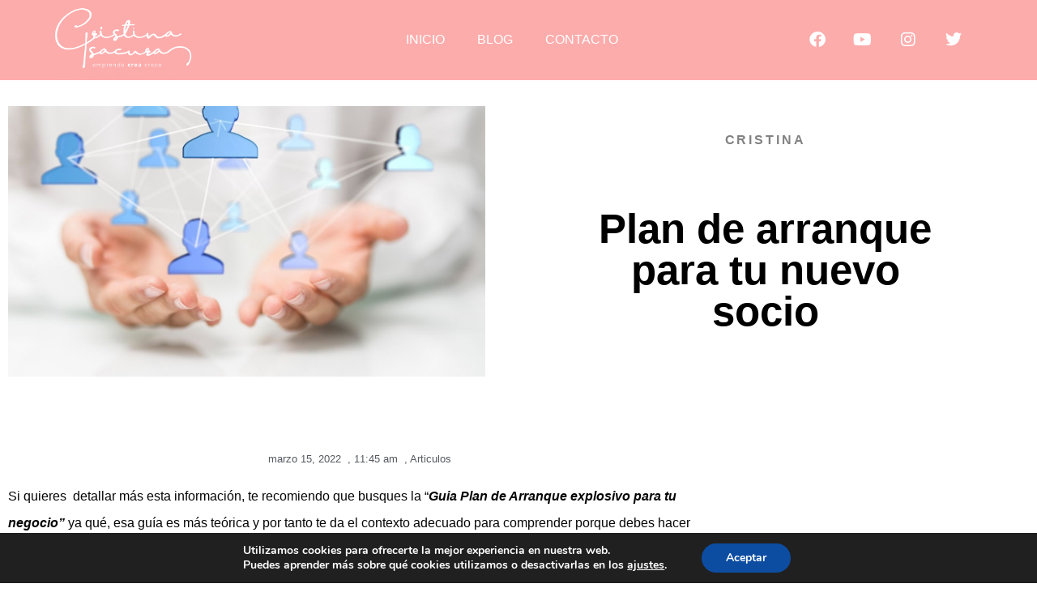

--- FILE ---
content_type: text/html; charset=UTF-8
request_url: https://cristinaisacura.com/articulos/plan-de-arranque-para-tu-nuevo-socio
body_size: 36612
content:
<!doctype html>
<html lang="es" prefix="og: https://ogp.me/ns#">
<head>
	<meta charset="UTF-8">
	<meta name="viewport" content="width=device-width, initial-scale=1">
	<link rel="profile" href="https://gmpg.org/xfn/11">
	<style>
#wpadminbar #wp-admin-bar-wccp_free_top_button .ab-icon:before {
	content: "\f160";
	color: #02CA02;
	top: 3px;
}
#wpadminbar #wp-admin-bar-wccp_free_top_button .ab-icon {
	transform: rotate(45deg);
}
</style>

<!-- Optimización para motores de búsqueda de Rank Math -  https://rankmath.com/ -->
<title>Plan de arranque para tu nuevo socio - Cristina Isacura</title><style id="rocket-critical-css">ol,ul{box-sizing:border-box}:root{--wp--preset--font-size--normal:16px;--wp--preset--font-size--huge:42px}.screen-reader-text{clip:rect(1px,1px,1px,1px);word-wrap:normal!important;border:0;-webkit-clip-path:inset(50%);clip-path:inset(50%);height:1px;margin:-1px;overflow:hidden;padding:0;position:absolute;width:1px}:root{--swiper-theme-color:#007aff}:root{--swiper-navigation-size:44px}@media (max-width:48em){::-webkit-scrollbar{width:3px;height:3px}::-webkit-scrollbar-track{background-color:rgba(11,11,11,.4);border-radius:10px}::-webkit-scrollbar-thumb{background:#016aa7;border-radius:10px}}:root{--wp-admin-theme-color:#007cba;--wp-admin-theme-color--rgb:0,124,186;--wp-admin-theme-color-darker-10:#006ba1;--wp-admin-theme-color-darker-10--rgb:0,107,161;--wp-admin-theme-color-darker-20:#005a87;--wp-admin-theme-color-darker-20--rgb:0,90,135;--wp-admin-border-width-focus:2px;--wp-block-synced-color:#7a00df;--wp-block-synced-color--rgb:122,0,223}@media (-webkit-min-device-pixel-ratio:2),(min-resolution:192dpi){:root{--wp-admin-border-width-focus:1.5px}}:root{--wp-admin-theme-color:#007cba;--wp-admin-theme-color--rgb:0,124,186;--wp-admin-theme-color-darker-10:#006ba1;--wp-admin-theme-color-darker-10--rgb:0,107,161;--wp-admin-theme-color-darker-20:#005a87;--wp-admin-theme-color-darker-20--rgb:0,90,135;--wp-admin-border-width-focus:2px;--wp-block-synced-color:#7a00df;--wp-block-synced-color--rgb:122,0,223}@media (-webkit-min-device-pixel-ratio:2),(min-resolution:192dpi){:root{--wp-admin-border-width-focus:1.5px}}:root{--wp-admin-theme-color:#007cba;--wp-admin-theme-color--rgb:0,124,186;--wp-admin-theme-color-darker-10:#006ba1;--wp-admin-theme-color-darker-10--rgb:0,107,161;--wp-admin-theme-color-darker-20:#005a87;--wp-admin-theme-color-darker-20--rgb:0,90,135;--wp-admin-border-width-focus:2px;--wp-block-synced-color:#7a00df;--wp-block-synced-color--rgb:122,0,223}@media (-webkit-min-device-pixel-ratio:2),(min-resolution:192dpi){:root{--wp-admin-border-width-focus:1.5px}}:root{--wp-admin-theme-color:#007cba;--wp-admin-theme-color--rgb:0,124,186;--wp-admin-theme-color-darker-10:#006ba1;--wp-admin-theme-color-darker-10--rgb:0,107,161;--wp-admin-theme-color-darker-20:#005a87;--wp-admin-theme-color-darker-20--rgb:0,90,135;--wp-admin-border-width-focus:2px;--wp-block-synced-color:#7a00df;--wp-block-synced-color--rgb:122,0,223}@media (-webkit-min-device-pixel-ratio:2),(min-resolution:192dpi){:root{--wp-admin-border-width-focus:1.5px}}:root{--wp-admin-theme-color:#007cba;--wp-admin-theme-color--rgb:0,124,186;--wp-admin-theme-color-darker-10:#006ba1;--wp-admin-theme-color-darker-10--rgb:0,107,161;--wp-admin-theme-color-darker-20:#005a87;--wp-admin-theme-color-darker-20--rgb:0,90,135;--wp-admin-border-width-focus:2px;--wp-block-synced-color:#7a00df;--wp-block-synced-color--rgb:122,0,223}@media (-webkit-min-device-pixel-ratio:2),(min-resolution:192dpi){:root{--wp-admin-border-width-focus:1.5px}}html{line-height:1.15;-webkit-text-size-adjust:100%}*,:after,:before{box-sizing:border-box}body{margin:0;font-family:-apple-system,BlinkMacSystemFont,Segoe UI,Roboto,Helvetica Neue,Arial,Noto Sans,sans-serif,Apple Color Emoji,Segoe UI Emoji,Segoe UI Symbol,Noto Color Emoji;font-size:1rem;font-weight:400;line-height:1.5;color:#333;background-color:#fff;-webkit-font-smoothing:antialiased;-moz-osx-font-smoothing:grayscale}h1,h2,h4{margin-top:.5rem;margin-bottom:1rem;font-family:inherit;font-weight:500;line-height:1.2;color:inherit}h1{font-size:2.5rem}h2{font-size:2rem}h4{font-size:1.5rem}p{margin-top:0;margin-bottom:.9rem}a{background-color:transparent;text-decoration:none;color:#c36}strong{font-weight:bolder}img{border-style:none;height:auto;max-width:100%}label{display:inline-block;line-height:1;vertical-align:middle}button,input{font-family:inherit;font-size:1rem;line-height:1.5;margin:0}button,input{overflow:visible}button{text-transform:none}button{width:auto;-webkit-appearance:button}button::-moz-focus-inner{border-style:none;padding:0}button:-moz-focusring{outline:1px dotted ButtonText}button{display:inline-block;font-weight:400;color:#c36;text-align:center;white-space:nowrap;background-color:transparent;border:1px solid #c36;padding:.5rem 1rem;font-size:1rem;border-radius:3px}[type=checkbox]{box-sizing:border-box;padding:0}::-webkit-file-upload-button{-webkit-appearance:button;font:inherit}li,ol,ul{margin-top:0;margin-bottom:0;border:0;outline:0;font-size:100%;vertical-align:baseline;background:transparent}.screen-reader-text{clip:rect(1px,1px,1px,1px);height:1px;overflow:hidden;position:absolute!important;width:1px;word-wrap:normal!important}.site-navigation{grid-area:nav-menu;display:flex;align-items:center;flex-grow:1}.elementor-screen-only,.screen-reader-text{position:absolute;top:-10000em;width:1px;height:1px;margin:-1px;padding:0;overflow:hidden;clip:rect(0,0,0,0);border:0}.elementor *,.elementor :after,.elementor :before{box-sizing:border-box}.elementor a{box-shadow:none;text-decoration:none}.elementor img{height:auto;max-width:100%;border:none;border-radius:0;box-shadow:none}.elementor-element{--flex-direction:initial;--flex-wrap:initial;--justify-content:initial;--align-items:initial;--align-content:initial;--gap:initial;--flex-basis:initial;--flex-grow:initial;--flex-shrink:initial;--order:initial;--align-self:initial;flex-basis:var(--flex-basis);flex-grow:var(--flex-grow);flex-shrink:var(--flex-shrink);order:var(--order);align-self:var(--align-self)}.elementor-align-center{text-align:center}@media (max-width:767px){.elementor-mobile-align-center{text-align:center}}:root{--page-title-display:block}.elementor-page-title{display:var(--page-title-display)}.elementor-section{position:relative}.elementor-section .elementor-container{display:flex;margin-right:auto;margin-left:auto;position:relative}@media (max-width:1024px){.elementor-section .elementor-container{flex-wrap:wrap}}.elementor-section.elementor-section-boxed>.elementor-container{max-width:1140px}.elementor-section.elementor-section-items-middle>.elementor-container{align-items:center}.elementor-widget-wrap{position:relative;width:100%;flex-wrap:wrap;align-content:flex-start}.elementor:not(.elementor-bc-flex-widget) .elementor-widget-wrap{display:flex}.elementor-widget-wrap>.elementor-element{width:100%}.elementor-widget{position:relative}.elementor-widget:not(:last-child){margin-bottom:20px}.elementor-column{position:relative;min-height:1px;display:flex}.elementor-column-gap-default>.elementor-column>.elementor-element-populated{padding:10px}@media (min-width:768px){.elementor-column.elementor-col-33{width:33.333%}.elementor-column.elementor-col-50{width:50%}.elementor-column.elementor-col-100{width:100%}}@media (max-width:767px){.elementor-column{width:100%}}ul.elementor-icon-list-items.elementor-inline-items{display:flex;flex-wrap:wrap}ul.elementor-icon-list-items.elementor-inline-items .elementor-inline-item{word-break:break-word}.elementor-grid{display:grid;grid-column-gap:var(--grid-column-gap);grid-row-gap:var(--grid-row-gap)}.elementor-grid .elementor-grid-item{min-width:0}.elementor-grid-0 .elementor-grid{display:inline-block;width:100%;word-spacing:var(--grid-column-gap);margin-bottom:calc(-1 * var(--grid-row-gap))}.elementor-grid-0 .elementor-grid .elementor-grid-item{display:inline-block;margin-bottom:var(--grid-row-gap);word-break:break-word}.elementor-icon{display:inline-block;line-height:1;color:#69727d;font-size:50px;text-align:center}.elementor-icon i{width:1em;height:1em;position:relative;display:block}.elementor-icon i:before{position:absolute;left:50%;transform:translateX(-50%)}.elementor-shape-circle .elementor-icon{border-radius:50%}.elementor-element{--swiper-theme-color:#000;--swiper-navigation-size:44px;--swiper-pagination-bullet-size:6px;--swiper-pagination-bullet-horizontal-gap:6px}.elementor .elementor-element ul.elementor-icon-list-items{padding:0}.elementor-kit-8872{--e-global-color-primary:#6EC1E4;--e-global-color-secondary:#54595F;--e-global-color-text:#7A7A7A;--e-global-color-accent:#61CE70;--e-global-typography-primary-font-family:"Roboto";--e-global-typography-primary-font-weight:600;--e-global-typography-secondary-font-family:"Roboto Slab";--e-global-typography-secondary-font-weight:400;--e-global-typography-text-font-family:"Roboto";--e-global-typography-text-font-weight:400;--e-global-typography-accent-font-family:"Roboto";--e-global-typography-accent-font-weight:500}.elementor-section.elementor-section-boxed>.elementor-container{max-width:1140px}.elementor-widget:not(:last-child){margin-bottom:20px}.elementor-element{--widgets-spacing:20px}@media (max-width:1024px){.elementor-section.elementor-section-boxed>.elementor-container{max-width:1024px}}@media (max-width:767px){.elementor-section.elementor-section-boxed>.elementor-container{max-width:767px}}@font-face{font-display:swap;font-family:eicons;src:url(https://cristinaisacura.com/wp-content/plugins/elementor/assets/lib/eicons/fonts/eicons.eot?5.20.0);src:url(https://cristinaisacura.com/wp-content/plugins/elementor/assets/lib/eicons/fonts/eicons.eot?5.20.0#iefix) format("embedded-opentype"),url(https://cristinaisacura.com/wp-content/plugins/elementor/assets/lib/eicons/fonts/eicons.woff2?5.20.0) format("woff2"),url(https://cristinaisacura.com/wp-content/plugins/elementor/assets/lib/eicons/fonts/eicons.woff?5.20.0) format("woff"),url(https://cristinaisacura.com/wp-content/plugins/elementor/assets/lib/eicons/fonts/eicons.ttf?5.20.0) format("truetype"),url(https://cristinaisacura.com/wp-content/plugins/elementor/assets/lib/eicons/fonts/eicons.svg?5.20.0#eicon) format("svg");font-weight:400;font-style:normal}[class*=" eicon-"]{display:inline-block;font-family:eicons;font-size:inherit;font-weight:400;font-style:normal;font-variant:normal;line-height:1;text-rendering:auto;-webkit-font-smoothing:antialiased;-moz-osx-font-smoothing:grayscale}.eicon-menu-bar:before{content:"\e816"}.eicon-close:before{content:"\e87f"}.elementor-location-header:before{content:"";display:table;clear:both}.elementor-widget-heading .elementor-heading-title{color:var(--e-global-color-primary);font-family:var(--e-global-typography-primary-font-family),Sans-serif;font-weight:var(--e-global-typography-primary-font-weight)}.elementor-widget-theme-post-title .elementor-heading-title{color:var(--e-global-color-primary);font-family:var(--e-global-typography-primary-font-family),Sans-serif;font-weight:var(--e-global-typography-primary-font-weight)}.elementor-widget-theme-post-content{color:var(--e-global-color-text);font-family:var(--e-global-typography-text-font-family),Sans-serif;font-weight:var(--e-global-typography-text-font-weight)}.elementor-widget-nav-menu .elementor-nav-menu .elementor-item{font-family:var(--e-global-typography-primary-font-family),Sans-serif;font-weight:var(--e-global-typography-primary-font-weight)}.elementor-widget-nav-menu .elementor-nav-menu--main .elementor-item{color:var(--e-global-color-text);fill:var(--e-global-color-text)}.elementor-widget-nav-menu .elementor-nav-menu--main:not(.e--pointer-framed) .elementor-item:before,.elementor-widget-nav-menu .elementor-nav-menu--main:not(.e--pointer-framed) .elementor-item:after{background-color:var(--e-global-color-accent)}.elementor-widget-nav-menu{--e-nav-menu-divider-color:var( --e-global-color-text )}.elementor-widget-nav-menu .elementor-nav-menu--dropdown .elementor-item{font-family:var(--e-global-typography-accent-font-family),Sans-serif;font-weight:var(--e-global-typography-accent-font-weight)}.elementor-widget-author-box .elementor-author-box__name{color:var(--e-global-color-secondary);font-family:var(--e-global-typography-primary-font-family),Sans-serif;font-weight:var(--e-global-typography-primary-font-weight)}.elementor-widget-post-info .elementor-icon-list-item:not(:last-child):after{border-color:var(--e-global-color-text)}.elementor-widget-post-info .elementor-icon-list-text,.elementor-widget-post-info .elementor-icon-list-text a{color:var(--e-global-color-secondary)}.elementor-widget-post-info .elementor-icon-list-item{font-family:var(--e-global-typography-text-font-family),Sans-serif;font-weight:var(--e-global-typography-text-font-weight)}.elementor-8958 .elementor-element.elementor-element-ba72d0>.elementor-container{min-height:80px}.elementor-8958 .elementor-element.elementor-element-ba72d0>.elementor-container>.elementor-column>.elementor-widget-wrap{align-content:center;align-items:center}.elementor-8958 .elementor-element.elementor-element-ba72d0:not(.elementor-motion-effects-element-type-background){background-color:#FDACAC}.elementor-8958 .elementor-element.elementor-element-ba72d0{margin-top:0px;margin-bottom:0px;padding:0% 5% 0% 5%;z-index:9995}.elementor-8958 .elementor-element.elementor-element-7d46805e{text-align:left}.elementor-8958 .elementor-element.elementor-element-7d46805e img{width:78%}.elementor-8958 .elementor-element.elementor-element-6280ff92.elementor-column>.elementor-widget-wrap{justify-content:flex-end}.elementor-8958 .elementor-element.elementor-element-fa087e0 .elementor-menu-toggle{margin:0 auto}.elementor-8958 .elementor-element.elementor-element-fa087e0 .elementor-nav-menu .elementor-item{font-family:"Poppins",Sans-serif;font-weight:500;text-transform:uppercase}.elementor-8958 .elementor-element.elementor-element-fa087e0 .elementor-nav-menu--main .elementor-item{color:#FFFFFF;fill:#FFFFFF}.elementor-8958 .elementor-element.elementor-element-fa087e0 .elementor-nav-menu--main:not(.e--pointer-framed) .elementor-item:before,.elementor-8958 .elementor-element.elementor-element-fa087e0 .elementor-nav-menu--main:not(.e--pointer-framed) .elementor-item:after{background-color:#F6F6F6}.elementor-8958 .elementor-element.elementor-element-47e09cb.elementor-column>.elementor-widget-wrap{justify-content:flex-end}.elementor-8958 .elementor-element.elementor-element-ddf99e8{--grid-template-columns:repeat(0, auto);--icon-size:20px;--grid-column-gap:8px;--grid-row-gap:6px}.elementor-8958 .elementor-element.elementor-element-ddf99e8 .elementor-widget-container{text-align:center}.elementor-8958 .elementor-element.elementor-element-ddf99e8 .elementor-social-icon{background-color:#FFFFFF00;--icon-padding:0.6em}.elementor-8958 .elementor-element.elementor-element-ddf99e8 .elementor-social-icon i{color:#FFFFFF}@media (max-width:767px){.elementor-8958 .elementor-element.elementor-element-e81609d{width:80%}.elementor-8958 .elementor-element.elementor-element-7d46805e img{width:55%}.elementor-8958 .elementor-element.elementor-element-6280ff92{width:20%}.elementor-8958 .elementor-element.elementor-element-47e09cb{width:100%}}@media (min-width:768px){.elementor-8958 .elementor-element.elementor-element-e81609d{width:19.522%}.elementor-8958 .elementor-element.elementor-element-6280ff92{width:59.502%}.elementor-8958 .elementor-element.elementor-element-47e09cb{width:20.582%}}.elementor-8956 .elementor-element.elementor-element-e3ac664>.elementor-container{min-height:398px}.elementor-8956 .elementor-element.elementor-element-d9f5795>.elementor-element-populated{margin:0px 0px 0px 0px;--e-column-margin-right:0px;--e-column-margin-left:0px;padding:0px 100px 0px 100px}.elementor-8956 .elementor-element.elementor-element-7e5fff1 .elementor-author-box__name{color:#828282;font-size:16px;text-transform:uppercase;letter-spacing:2.9px}.elementor-8956 .elementor-element.elementor-element-7e5fff1>.elementor-widget-container{margin:0px 0px 0px 0px}.elementor-8956 .elementor-element.elementor-element-c002102{text-align:center}.elementor-8956 .elementor-element.elementor-element-c002102 .elementor-heading-title{color:#000000;font-family:"Poppins",Sans-serif;font-size:51px;font-weight:600}.elementor-8956 .elementor-element.elementor-element-c002102>.elementor-widget-container{margin:50px 0px 30px 0px}.elementor-8956 .elementor-element.elementor-element-21bad52e>.elementor-container{max-width:880px}.elementor-8956 .elementor-element.elementor-element-21bad52e{margin-top:50px;margin-bottom:50px}.elementor-8956 .elementor-element.elementor-element-f3e36f6 .elementor-icon-list-items.elementor-inline-items .elementor-icon-list-item{margin-right:calc(0px/2);margin-left:calc(0px/2)}.elementor-8956 .elementor-element.elementor-element-f3e36f6 .elementor-icon-list-items.elementor-inline-items{margin-right:calc(-0px/2);margin-left:calc(-0px/2)}body:not(.rtl) .elementor-8956 .elementor-element.elementor-element-f3e36f6 .elementor-icon-list-items.elementor-inline-items .elementor-icon-list-item:after{right:calc(-0px/2)}body:not(.rtl) .elementor-8956 .elementor-element.elementor-element-f3e36f6 .elementor-icon-list-text{padding-left:8px}.elementor-8956 .elementor-element.elementor-element-f3e36f6 .elementor-icon-list-text,.elementor-8956 .elementor-element.elementor-element-f3e36f6 .elementor-icon-list-text a{color:#54595f}.elementor-8956 .elementor-element.elementor-element-f3e36f6 .elementor-icon-list-item{font-size:13px;font-weight:300}.elementor-8956 .elementor-element.elementor-element-1e0651cf{color:#060606;font-family:"Poppins",Sans-serif;line-height:2.1em}@media (min-width:768px){.elementor-8956 .elementor-element.elementor-element-908e858{width:47.598%}.elementor-8956 .elementor-element.elementor-element-d9f5795{width:52.402%}}@media (max-width:767px){.elementor-8956 .elementor-element.elementor-element-d9f5795>.elementor-element-populated{padding:0px 0px 0px 0px}.elementor-8956 .elementor-element.elementor-element-c002102 .elementor-heading-title{font-size:33px}.elementor-8956 .elementor-element.elementor-element-f3e36f6 .elementor-icon-list-items.elementor-inline-items .elementor-icon-list-item{margin-right:calc(15px/2);margin-left:calc(15px/2)}.elementor-8956 .elementor-element.elementor-element-f3e36f6 .elementor-icon-list-items.elementor-inline-items{margin-right:calc(-15px/2);margin-left:calc(-15px/2)}body:not(.rtl) .elementor-8956 .elementor-element.elementor-element-f3e36f6 .elementor-icon-list-items.elementor-inline-items .elementor-icon-list-item:after{right:calc(-15px/2)}.elementor-8956 .elementor-element.elementor-element-f3e36f6 .elementor-icon-list-item{line-height:27px}}@font-face{font-family:Nunito;src:url(https://cristinaisacura.com/wp-content/plugins/gdpr-cookie-compliance/dist/fonts/nunito-v8-latin-regular.eot);src:url(https://cristinaisacura.com/wp-content/plugins/gdpr-cookie-compliance/dist/fonts/nunito-v8-latin-regular.eot?#iefix) format("embedded-opentype"),url(https://cristinaisacura.com/wp-content/plugins/gdpr-cookie-compliance/dist/fonts/nunito-v8-latin-regular.woff2) format("woff2"),url(https://cristinaisacura.com/wp-content/plugins/gdpr-cookie-compliance/dist/fonts/nunito-v8-latin-regular.woff) format("woff"),url(https://cristinaisacura.com/wp-content/plugins/gdpr-cookie-compliance/dist/fonts/nunito-v8-latin-regular.ttf) format("truetype"),url(https://cristinaisacura.com/wp-content/plugins/gdpr-cookie-compliance/dist/fonts/nunito-v8-latin-regular.svg#svgFontName) format("svg");font-style:normal;font-weight:400;font-display:swap}@font-face{font-family:Nunito;src:url(https://cristinaisacura.com/wp-content/plugins/gdpr-cookie-compliance/dist/fonts/nunito-v8-latin-700.eot);src:url(https://cristinaisacura.com/wp-content/plugins/gdpr-cookie-compliance/dist/fonts/nunito-v8-latin-700.eot?#iefix) format("embedded-opentype"),url(https://cristinaisacura.com/wp-content/plugins/gdpr-cookie-compliance/dist/fonts/nunito-v8-latin-700.woff2) format("woff2"),url(https://cristinaisacura.com/wp-content/plugins/gdpr-cookie-compliance/dist/fonts/nunito-v8-latin-700.woff) format("woff"),url(https://cristinaisacura.com/wp-content/plugins/gdpr-cookie-compliance/dist/fonts/nunito-v8-latin-700.ttf) format("truetype"),url(https://cristinaisacura.com/wp-content/plugins/gdpr-cookie-compliance/dist/fonts/nunito-v8-latin-700.svg#svgFontName) format("svg");font-style:normal;font-weight:700;font-display:swap}.gdpr_lightbox-hide{display:none}#moove_gdpr_cookie_info_bar .gdpr-fbo-0{-ms-flex-order:1;order:1}.gdpr-sr-only{position:absolute;width:1px;height:1px;padding:0;margin:-1px;overflow:hidden;clip:rect(0,0,0,0);white-space:nowrap;border:0}#moove_gdpr_cookie_info_bar{content-visibility:auto}#moove_gdpr_cookie_info_bar .moove-gdpr-button-holder{display:-ms-flexbox;display:flex;-ms-flex-align:center;align-items:center}#moove_gdpr_cookie_modal .cookie-switch .cookie-slider{overflow:visible;box-shadow:1px 1px transparent}#moove_gdpr_cookie_modal{margin:0 auto;margin-top:0;min-height:60vh;font-family:Nunito,sans-serif;content-visibility:hidden}#moove_gdpr_cookie_modal span.tab-title{display:block}#moove_gdpr_cookie_modal button{letter-spacing:0;outline:none}#moove_gdpr_cookie_modal *{-webkit-font-smoothing:antialiased;-moz-osx-font-smoothing:grayscale;font-family:inherit}#moove_gdpr_cookie_modal .cookie-switch{position:relative;display:inline-block;width:50px;height:30px;padding:0}#moove_gdpr_cookie_modal .cookie-switch input{display:none}#moove_gdpr_cookie_modal .cookie-switch .cookie-slider{position:absolute;top:0;left:0;right:0;bottom:0;background-color:red;margin:0;padding:0}#moove_gdpr_cookie_modal .cookie-switch .cookie-slider:before{position:absolute;content:"";height:26px;width:26px;left:1px;bottom:1px;border:1px solid #f2f2f2;border-radius:50%;background-color:#fff;box-shadow:0 5px 15px 0 rgba(0,0,0,.25);display:block;box-sizing:content-box}#moove_gdpr_cookie_modal .cookie-switch .cookie-slider:after{content:attr(data-text-disabled);position:absolute;top:0;left:60px;font-weight:700;font-size:16px;line-height:30px;color:red;display:block;white-space:nowrap}#moove_gdpr_cookie_modal .cookie-switch .cookie-slider.cookie-round{border-radius:34px}#moove_gdpr_cookie_modal .cookie-switch .cookie-slider.cookie-round:before{border-radius:50%}#moove_gdpr_cookie_modal a,#moove_gdpr_cookie_modal button{outline:none;box-shadow:none;text-shadow:none}#moove_gdpr_cookie_modal .moove-gdpr-modal-content{color:#000;background-color:#fff;width:900px;width:80vw;max-width:1170px;min-height:600px;border-radius:10px;position:relative;margin:0 auto}#moove_gdpr_cookie_modal .moove-gdpr-modal-content .gdpr-cc-form-fieldset{background-color:transparent}#moove_gdpr_cookie_modal .moove-gdpr-modal-content.logo-position-left .moove-gdpr-company-logo-holder{text-align:left}#moove_gdpr_cookie_modal .moove-gdpr-modal-content.moove_gdpr_modal_theme_v1 .main-modal-content{display:-ms-flexbox;display:flex;-ms-flex-flow:column;flex-flow:column;height:100%}#moove_gdpr_cookie_modal .moove-gdpr-modal-content.moove_gdpr_modal_theme_v1 .moove-gdpr-modal-footer-content .moove-gdpr-button-holder button.mgbutton{margin:2px}#moove_gdpr_cookie_modal .moove-gdpr-modal-content .moove-gdpr-modal-close{position:absolute;text-decoration:none;top:-30px;right:-30px;display:block;width:60px;height:60px;line-height:60px;text-align:center;border-radius:50%;background:transparent;padding:0;z-index:99;margin:0;outline:none;box-shadow:none;border:none}#moove_gdpr_cookie_modal .moove-gdpr-modal-content .moove-gdpr-modal-close span.gdpr-icon{display:block;width:60px;height:60px;line-height:60px;font-size:48px;background-color:#0c4da2;border:1px solid #0c4da2;color:#fff;border-radius:50%}#moove_gdpr_cookie_modal .moove-gdpr-modal-content .moove-gdpr-company-logo-holder{padding:0;margin-bottom:30px}#moove_gdpr_cookie_modal .moove-gdpr-modal-content .moove-gdpr-company-logo-holder img{max-height:75px;max-width:70%;width:auto;display:inline-block}#moove_gdpr_cookie_modal .moove-gdpr-modal-content .moove-gdpr-tab-main span.tab-title{font-weight:700;font-size:28px;line-height:1.2;margin:0;padding:0;color:#000;margin-bottom:25px}#moove_gdpr_cookie_modal .moove-gdpr-modal-content .moove-gdpr-tab-main .moove-gdpr-tab-main-content{display:-ms-flexbox;display:flex;-ms-flex-flow:column;flex-flow:column;max-height:calc(100% - 155px);overflow-y:auto;padding-right:20px;padding-bottom:15px}#moove_gdpr_cookie_modal .moove-gdpr-modal-content .moove-gdpr-tab-main .moove-gdpr-tab-main-content p{font-weight:400;font-size:16px;line-height:1.4;margin-bottom:18px;margin-top:0;padding:0;color:#000}#moove_gdpr_cookie_modal .moove-gdpr-modal-content .moove-gdpr-tab-main .moove-gdpr-status-bar{padding:5px;margin-right:10px;margin-bottom:15px}#moove_gdpr_cookie_modal .moove-gdpr-modal-content .moove-gdpr-tab-main .moove-gdpr-status-bar .gdpr-cc-form-wrap,#moove_gdpr_cookie_modal .moove-gdpr-modal-content .moove-gdpr-tab-main .moove-gdpr-status-bar .gdpr-cc-form-wrap .gdpr-cc-form-fieldset{border:none;padding:0;margin:0;box-shadow:none}#moove_gdpr_cookie_modal .moove-gdpr-modal-content .moove-gdpr-modal-footer-content{display:-ms-flexbox;display:flex;-ms-flex-align:center;align-items:center;height:130px;position:absolute;left:0;bottom:0;width:100%;background-color:#f1f1f1;z-index:15;border-radius:5px}#moove_gdpr_cookie_modal .moove-gdpr-modal-content .moove-gdpr-modal-footer-content:before{content:"";position:absolute;bottom:130px;left:60px;right:60px;height:1px;display:block;background-color:#c9c8c8}#moove_gdpr_cookie_modal .moove-gdpr-modal-content .moove-gdpr-modal-footer-content .moove-gdpr-button-holder{width:calc(100% + 16px);display:-ms-flexbox;display:flex;padding:0 60px;-ms-flex-pack:justify;justify-content:space-between;margin:0 -2px;-ms-flex-wrap:wrap;flex-wrap:wrap}#moove_gdpr_cookie_modal .moove-gdpr-modal-content .moove-gdpr-modal-footer-content .moove-gdpr-button-holder button.mgbutton{margin:8px;text-decoration:none;border-radius:150px;color:#fff;padding:15px 10px;border:1px solid transparent;min-width:160px;text-align:center;text-transform:none;letter-spacing:0;font-weight:700;font-size:14px;line-height:20px}#moove_gdpr_cookie_modal .moove-gdpr-modal-content .moove-gdpr-modal-footer-content .moove-gdpr-button-holder button.mgbutton.moove-gdpr-modal-save-settings{color:#fff;display:none}#moove_gdpr_cookie_modal .moove-gdpr-modal-content .moove-gdpr-modal-left-content{width:40%;display:inline-block;float:left;padding:40px 60px;position:absolute;height:100%;top:0;box-shadow:0 0 30px 0 rgba(35,35,35,.1);background:#fff;z-index:10;left:0;border-top-left-radius:5px;border-bottom-left-radius:5px}#moove_gdpr_cookie_modal .moove-gdpr-modal-content .moove-gdpr-modal-left-content .moove-gdpr-branding-cnt{position:absolute;bottom:0;padding-bottom:30px;left:60px;right:60px}#moove_gdpr_cookie_modal .moove-gdpr-modal-content .moove-gdpr-modal-left-content .moove-gdpr-branding-cnt a{color:#000;font-weight:700;font-size:13px;letter-spacing:-.3px;padding:20px 0;position:relative;top:10px;text-decoration:none;display:block}#moove_gdpr_cookie_modal .moove-gdpr-modal-content .moove-gdpr-modal-left-content .moove-gdpr-branding-cnt a span{display:inline-block;text-decoration:underline}#moove_gdpr_cookie_modal .moove-gdpr-modal-content .moove-gdpr-modal-left-content #moove-gdpr-menu{padding:0;list-style:none;margin:0;z-index:12}#moove_gdpr_cookie_modal .moove-gdpr-modal-content .moove-gdpr-modal-left-content #moove-gdpr-menu li{margin:0;padding:0;list-style:none;margin-bottom:15px}#moove_gdpr_cookie_modal .moove-gdpr-modal-content .moove-gdpr-modal-left-content #moove-gdpr-menu li.menu-item-selected button{background-color:#fff;border-color:#f1f1f1;color:#000}#moove_gdpr_cookie_modal .moove-gdpr-modal-content .moove-gdpr-modal-left-content #moove-gdpr-menu li button{display:-ms-flexbox;display:flex;-ms-flex-align:center;align-items:center;font-weight:800;font-size:14px;text-decoration:none;text-transform:uppercase;background-color:#f1f1f1;border:1px solid #f1f1f1;line-height:1.1;padding:13px 20px;color:#0c4da2;width:100%;border-radius:5px;text-align:left;white-space:normal}#moove_gdpr_cookie_modal .moove-gdpr-modal-content .moove-gdpr-modal-left-content #moove-gdpr-menu li button span.gdpr-nav-tab-title{display:-ms-inline-flexbox;display:inline-flex;-ms-flex-align:center;align-items:center;width:calc(100% - 40px)}#moove_gdpr_cookie_modal .moove-gdpr-modal-content .moove-gdpr-modal-right-content{width:60%;display:inline-block;float:right;padding:40px 60px;position:absolute;top:0;height:auto;right:0;background-color:#f1f1f1;border-top-right-radius:5px;border-bottom-right-radius:5px}#moove_gdpr_cookie_modal .moove-gdpr-modal-content .moove-gdpr-tab-main .moove-gdpr-status-bar:after,.moove-clearfix:after{content:"";display:table;clear:both}#moove_gdpr_cookie_info_bar{position:fixed;bottom:0;left:0;width:100%;min-height:60px;max-height:400px;color:#fff;z-index:9900;background-color:#202020;border-top:1px solid #fff;font-family:Nunito,sans-serif}#moove_gdpr_cookie_info_bar *{font-family:inherit;-webkit-font-smoothing:antialiased;-moz-osx-font-smoothing:grayscale}#moove_gdpr_cookie_info_bar.moove-gdpr-info-bar-hidden{bottom:-400px}#moove_gdpr_cookie_info_bar.moove-gdpr-align-center{text-align:center}#moove_gdpr_cookie_info_bar.moove-gdpr-dark-scheme{background-color:#202020;border-top:1px solid #fff}#moove_gdpr_cookie_info_bar.moove-gdpr-dark-scheme .moove-gdpr-info-bar-container .moove-gdpr-info-bar-content p,#moove_gdpr_cookie_info_bar.moove-gdpr-dark-scheme p{color:#fff}#moove_gdpr_cookie_info_bar.moove-gdpr-dark-scheme .moove-gdpr-info-bar-container .moove-gdpr-info-bar-content button{text-decoration:underline;outline:none}#moove_gdpr_cookie_info_bar .moove-gdpr-info-bar-container{padding:10px 40px;position:static;display:inline-block}#moove_gdpr_cookie_info_bar .moove-gdpr-info-bar-container .moove-gdpr-info-bar-content{padding-left:30px;padding-right:30px;text-align:left;display:-ms-flexbox;display:flex;-ms-flex-align:center;align-items:center;width:100%}#moove_gdpr_cookie_info_bar .moove-gdpr-info-bar-container .moove-gdpr-info-bar-content p{margin:0;font-size:14px;line-height:18px;font-weight:700;padding-bottom:0;color:#fff}#moove_gdpr_cookie_info_bar .moove-gdpr-info-bar-container .moove-gdpr-info-bar-content button.mgbutton{font-size:14px;line-height:20px;color:#fff;font-weight:700;text-decoration:none;border-radius:150px;padding:8px 30px;border:none;display:inline-block;margin:3px 4px;white-space:nowrap;text-transform:none;letter-spacing:0}#moove_gdpr_cookie_info_bar .moove-gdpr-info-bar-container .moove-gdpr-info-bar-content span.change-settings-button{text-decoration:underline}#moove_gdpr_cookie_info_bar .moove-gdpr-info-bar-container .moove-gdpr-info-bar-content .moove-gdpr-button-holder{padding-left:15px;padding-left:3vw}#moove_gdpr_cookie_info_bar *{box-sizing:border-box}@media (max-width:767px){#moove_gdpr_cookie_modal .moove-gdpr-modal-content .moove-gdpr-modal-left-content .moove-gdpr-branding-cnt a{font-size:10px;line-height:1.2}.gdpr-icon.moovegdpr-arrow-close:after,.gdpr-icon.moovegdpr-arrow-close:before{height:14px;top:calc(50% - 7px)}#moove_gdpr_cookie_info_bar .moove-gdpr-button-holder{-ms-flex-wrap:wrap;flex-wrap:wrap}#moove_gdpr_cookie_modal .moove-gdpr-modal-content{width:calc(100vw - 50px)}#moove_gdpr_cookie_modal .cookie-switch{width:40px;height:24px}#moove_gdpr_cookie_modal .cookie-switch .cookie-slider:before{height:20px;width:20px}#moove_gdpr_cookie_modal .moove-gdpr-modal-content.moove_gdpr_modal_theme_v1 .moove-gdpr-tab-main .moove-gdpr-tab-main-content{max-height:auto}#moove_gdpr_cookie_modal .moove-gdpr-modal-content{max-height:500px;max-height:90vh;min-height:auto}#moove_gdpr_cookie_modal .moove-gdpr-modal-content .cookie-switch .cookie-slider:after{font-weight:800;font-size:12px;line-height:30px;min-width:130px}#moove_gdpr_cookie_modal .moove-gdpr-modal-content .moove-gdpr-modal-close{position:absolute;top:-15px;right:-15px;display:block;width:30px;height:30px;line-height:30px;text-decoration:none}#moove_gdpr_cookie_modal .moove-gdpr-modal-content .moove-gdpr-modal-close span.gdpr-icon{width:30px;height:30px;line-height:30px;font-size:30px}#moove_gdpr_cookie_modal .moove-gdpr-modal-content .moove-gdpr-company-logo-holder{margin-bottom:15px}#moove_gdpr_cookie_modal .moove-gdpr-modal-content .moove-gdpr-modal-left-content{padding:10px;padding-top:30px;position:relative;top:0;left:0;text-align:center;min-height:140px;border-radius:0;border-top-left-radius:5px;border-top-right-radius:5px}#moove_gdpr_cookie_modal .moove-gdpr-modal-content .moove-gdpr-modal-left-content #moove-gdpr-menu{display:-ms-flexbox;display:flex;margin:0 -3px;-ms-flex-wrap:wrap;flex-wrap:wrap}#moove_gdpr_cookie_modal .moove-gdpr-modal-content .moove-gdpr-modal-left-content #moove-gdpr-menu li{list-style:none;margin-bottom:20px;display:-ms-inline-flexbox;display:inline-flex;margin:3px;-ms-flex:1;flex:1}#moove_gdpr_cookie_modal .moove-gdpr-modal-content .moove-gdpr-modal-left-content #moove-gdpr-menu li button{padding:5px}#moove_gdpr_cookie_modal .moove-gdpr-modal-content .moove-gdpr-modal-left-content #moove-gdpr-menu li button span.gdpr-nav-tab-title{font-size:8px;line-height:1.2}#moove_gdpr_cookie_modal .moove-gdpr-modal-content .moove-gdpr-modal-left-content .moove-gdpr-branding-cnt{top:3px;right:3px;left:auto;padding:0;bottom:auto;transform:scale(.8)}#moove_gdpr_cookie_modal .moove-gdpr-modal-content .moove-gdpr-modal-left-content .moove-gdpr-branding-cnt a{text-align:right}#moove_gdpr_cookie_modal .moove-gdpr-modal-content .moove-gdpr-modal-left-content .moove-gdpr-branding-cnt a span{display:block}#moove_gdpr_cookie_modal .moove-gdpr-modal-content .moove-gdpr-modal-right-content{width:100%;position:relative;padding:15px 10px;border-radius:0;border-bottom-left-radius:5px;border-bottom-right-radius:5px}#moove_gdpr_cookie_modal .moove-gdpr-modal-content .moove-gdpr-tab-main span.tab-title{font-weight:700;font-size:16px}#moove_gdpr_cookie_modal .moove-gdpr-modal-content .moove-gdpr-tab-main .moove-gdpr-status-bar{padding:0}#moove_gdpr_cookie_modal .moove-gdpr-modal-content .moove-gdpr-tab-main .moove-gdpr-tab-main-content{padding:0;position:relative;overflow:auto;max-height:calc(100% - 110px)}#moove_gdpr_cookie_modal .moove-gdpr-modal-content .moove-gdpr-tab-main .moove-gdpr-tab-main-content p{font-weight:400;font-size:14px;line-height:1.3}#moove_gdpr_cookie_modal .moove-gdpr-modal-content.moove_gdpr_modal_theme_v1 .moove-gdpr-tab-main{margin-bottom:55px}#moove_gdpr_cookie_modal .moove-gdpr-modal-content.moove_gdpr_modal_theme_v1 .moove-gdpr-tab-main .moove-gdpr-tab-main-content{height:100%;max-height:calc(90vh - 320px)}#moove_gdpr_cookie_modal .moove-gdpr-modal-content .moove-gdpr-modal-footer-content{height:70px}#moove_gdpr_cookie_modal .moove-gdpr-modal-content .moove-gdpr-modal-footer-content:before{left:10px;right:10px;bottom:70px}#moove_gdpr_cookie_modal .moove-gdpr-modal-content .moove-gdpr-modal-footer-content .moove-gdpr-button-holder{padding:0 10px}#moove_gdpr_cookie_modal .moove-gdpr-modal-content .moove-gdpr-modal-footer-content .moove-gdpr-button-holder button.mgbutton{margin:0;background-color:#fff;text-decoration:none;border-radius:150px;font-weight:700;font-size:12px;line-height:18px;padding:5px;border:1px solid #fff;color:#fff;min-width:110px;text-align:center;text-transform:none}#moove_gdpr_cookie_modal .moove-gdpr-modal-content .moove-gdpr-modal-left-content{width:100%}#moove_gdpr_cookie_modal .moove-gdpr-modal-content .moove-gdpr-modal-left-content .moove-gdpr-branding-cnt a{top:0;padding:5px 0}#moove_gdpr_cookie_modal .moove-gdpr-modal-content .moove-gdpr-company-logo-holder img{max-height:40px}#moove_gdpr_cookie_modal .moove-gdpr-modal-content .moove-gdpr-company-logo-holder{text-align:center}#moove_gdpr_cookie_info_bar .moove-gdpr-info-bar-container{padding:15px}#moove_gdpr_cookie_info_bar .moove-gdpr-info-bar-container .moove-gdpr-info-bar-content{padding-left:0;padding-right:0;display:block;min-height:auto}#moove_gdpr_cookie_info_bar .moove-gdpr-info-bar-container .moove-gdpr-info-bar-content .moove-gdpr-cookie-notice{padding-left:4px;margin-bottom:10px}#moove_gdpr_cookie_info_bar .moove-gdpr-info-bar-container .moove-gdpr-info-bar-content .moove-gdpr-button-holder{padding-left:0}#moove_gdpr_cookie_info_bar .moove-gdpr-info-bar-container .moove-gdpr-info-bar-content button.mgbutton{font-size:12px;font-weight:700;padding:5px 20px}.moove-gdpr-branding-cnt a{padding:10px 0}}@media screen and (max-width:767px) and (orientation:landscape){#moove_gdpr_cookie_modal .moove-gdpr-modal-content.moove_gdpr_modal_theme_v1 .moove-gdpr-modal-right-content .main-modal-content .moove-gdpr-tab-content{margin-bottom:35px;max-height:55vh;overflow:auto}#moove_gdpr_cookie_modal .moove-gdpr-modal-content .moove-gdpr-modal-left-content .moove-gdpr-branding-cnt a span{display:inline-block}#moove_gdpr_cookie_modal .moove-gdpr-modal-content .moove-gdpr-company-logo-holder{text-align:left;margin:0;display:inline-block;float:left;width:40%}#moove_gdpr_cookie_modal .moove-gdpr-modal-content .moove-gdpr-modal-left-content #moove-gdpr-menu{max-width:60%;float:right}#moove_gdpr_cookie_modal .moove-gdpr-modal-content .moove-gdpr-modal-left-content{padding-top:30px;min-height:75px}#moove_gdpr_cookie_modal .moove-gdpr-modal-content .moove-gdpr-tab-main span.tab-title{margin-bottom:10px}#moove_gdpr_cookie_modal .moove-gdpr-modal-content .moove-gdpr-modal-footer-content{height:45px}#moove_gdpr_cookie_modal .moove-gdpr-modal-content .moove-gdpr-modal-footer-content:before{bottom:45px}#moove_gdpr_cookie_modal .moove-gdpr-modal-content .moove-gdpr-tab-main .moove-gdpr-tab-main-content{display:-ms-flexbox;display:flex;-ms-flex-flow:column;flex-flow:column;max-height:350px;max-height:calc(100% - 70px)}#moove_gdpr_cookie_modal{background:transparent;border-radius:5px}#moove_gdpr_cookie_modal .moove-gdpr-modal-content .moove-gdpr-modal-right-content{min-height:55vh}#moove_gdpr_cookie_modal .moove-gdpr-modal-content .moove-gdpr-modal-left-content .moove-gdpr-branding-cnt a.moove-gdpr-branding{top:0;padding:0}#moove_gdpr_cookie_modal .moove-gdpr-modal-content.moove_gdpr_modal_theme_v1 .moove-gdpr-tab-main .moove-gdpr-tab-main-content{max-height:100%}}@media (min-width:768px){#moove_gdpr_cookie_modal .moove-gdpr-modal-content.moove_gdpr_modal_theme_v1 .moove-gdpr-modal-right-content,#moove_gdpr_cookie_modal .moove-gdpr-modal-content.moove_gdpr_modal_theme_v1 .moove-gdpr-tab-content,#moove_gdpr_cookie_modal .moove-gdpr-modal-content.moove_gdpr_modal_theme_v1 .moove-gdpr-tab-main{height:100%}}@media (min-width:768px) and (max-width:999px){#moove_gdpr_cookie_modal .moove-gdpr-modal-content .moove-gdpr-modal-right-content{padding:30px 20px}#moove_gdpr_cookie_modal .moove-gdpr-modal-content .moove-gdpr-modal-footer-content{height:120px}#moove_gdpr_cookie_modal .moove-gdpr-modal-content .moove-gdpr-modal-footer-content .moove-gdpr-button-holder{padding:0 20px}#moove_gdpr_cookie_modal .moove-gdpr-modal-content .moove-gdpr-modal-footer-content:before{bottom:120px;left:20px;right:20px}#moove_gdpr_cookie_modal .moove-gdpr-modal-content .moove-gdpr-modal-left-content{padding:30px 20px}#moove_gdpr_cookie_modal .moove-gdpr-modal-content{min-height:620px;transform:scale(.75)}#moove_gdpr_cookie_modal .moove-gdpr-modal-content .moove-gdpr-modal-left-content .moove-gdpr-branding-cnt{left:20px;right:20px}#moove_gdpr_cookie_info_bar .moove-gdpr-info-bar-container .moove-gdpr-info-bar-content p{font-size:13px}#moove_gdpr_cookie_modal .moove-gdpr-modal-content .moove-gdpr-modal-left-content #moove-gdpr-menu li button{padding:10px 15px;font-weight:700;font-size:12px}#moove_gdpr_cookie_info_bar .moove-gdpr-info-bar-container .moove-gdpr-info-bar-content{padding-left:20px;padding-right:20px}#moove_gdpr_cookie_modal .moove-gdpr-modal-content .moove-gdpr-tab-main span.tab-title{font-weight:700;font-size:24px}#moove_gdpr_cookie_info_bar .moove-gdpr-info-bar-container{padding:10px 20px}#moove_gdpr_cookie_modal .moove-gdpr-modal-content .moove-gdpr-modal-footer-content .moove-gdpr-button-holder button.mgbutton{min-width:auto;padding:7px 15px;font-size:13px;margin:4px 8px}}@media (min-width:1000px) and (max-width:1300px){#moove_gdpr_cookie_modal .moove-gdpr-modal-content .moove-gdpr-modal-right-content{padding:40px 30px}#moove_gdpr_cookie_modal .moove-gdpr-modal-content .moove-gdpr-modal-footer-content{height:120px}#moove_gdpr_cookie_modal .moove-gdpr-modal-content .moove-gdpr-modal-footer-content .moove-gdpr-button-holder{padding:0 30px}#moove_gdpr_cookie_modal .moove-gdpr-modal-content .moove-gdpr-modal-footer-content:before{bottom:120px;left:30px;right:30px}#moove_gdpr_cookie_modal .moove-gdpr-modal-content .moove-gdpr-modal-left-content .moove-gdpr-branding-cnt{left:30px;right:30px}#moove_gdpr_cookie_modal .moove-gdpr-modal-content .moove-gdpr-modal-left-content{padding:30px}#moove_gdpr_cookie_modal .moove-gdpr-modal-content{min-width:700px}#moove_gdpr_cookie_modal .moove-gdpr-modal-content .moove-gdpr-modal-footer-content .moove-gdpr-button-holder button.mgbutton{min-width:auto;padding:10px 30px;margin-left:8px;margin-right:8px}}@media (min-width:768px) and (max-height:700px){#moove_gdpr_cookie_modal .moove-gdpr-modal-content{min-height:600px;transform:scale(.7)}}@media (-ms-high-contrast:none),screen and (-ms-high-contrast:active){#moove_gdpr_cookie_info_bar .moove-gdpr-info-bar-container .moove-gdpr-info-bar-content{display:block;max-width:100%;text-align:center}#moove_gdpr_cookie_info_bar .moove-gdpr-info-bar-container .moove-gdpr-info-bar-content .moove-gdpr-button-holder{margin-top:10px}#moove_gdpr_cookie_modal .moove-gdpr-modal-content .moove-gdpr-tab-main .moove-gdpr-tab-main-content{display:block;max-width:100%}#moove_gdpr_cookie_modal .moove-gdpr-modal-content .moove-gdpr-modal-left-content #moove-gdpr-menu li button span{display:block}}@media (-ms-high-contrast:active),(-ms-high-contrast:none){#moove_gdpr_cookie_info_bar .moove-gdpr-info-bar-container .moove-gdpr-info-bar-content{display:block;max-width:100%;text-align:center}#moove_gdpr_cookie_info_bar .moove-gdpr-info-bar-container .moove-gdpr-info-bar-content .moove-gdpr-button-holder{margin-top:10px}#moove_gdpr_cookie_modal .moove-gdpr-modal-content .moove-gdpr-tab-main .moove-gdpr-tab-main-content{display:block;max-width:100%}#moove_gdpr_cookie_modal .moove-gdpr-modal-content .moove-gdpr-modal-left-content #moove-gdpr-menu li button span{display:block}}.gdpr-icon.moovegdpr-arrow-close{position:relative}.gdpr-icon.moovegdpr-arrow-close:after,.gdpr-icon.moovegdpr-arrow-close:before{position:absolute;content:" ";height:24px;width:1px;top:calc(50% - 12px);background-color:currentColor}.gdpr-icon.moovegdpr-arrow-close:before{transform:rotate(45deg)}.gdpr-icon.moovegdpr-arrow-close:after{transform:rotate(-45deg)}@media (max-width:767px){.gdpr-icon.moovegdpr-arrow-close:after,.gdpr-icon.moovegdpr-arrow-close:before{height:14px;top:calc(50% - 7px)}#moove_gdpr_cookie_modal .moove-gdpr-modal-content .moove-gdpr-modal-footer-content{display:-ms-flexbox;display:flex;padding:5px 0;-ms-flex-wrap:wrap;flex-wrap:wrap}#moove_gdpr_cookie_modal .moove-gdpr-modal-content .moove-gdpr-modal-footer-content .moove-gdpr-button-holder{display:-ms-flexbox;display:flex;-ms-flex-align:center;align-items:center;-ms-flex-pack:justify;justify-content:space-between;margin-bottom:10px}#moove_gdpr_cookie_modal .moove-gdpr-modal-content .moove-gdpr-modal-footer-content .moove-gdpr-button-holder button.mgbutton{min-width:auto;padding:5px 15px}#moove_gdpr_cookie_modal .moove-gdpr-modal-content.moove_gdpr_modal_theme_v1 .moove-gdpr-modal-left-content #moove-gdpr-menu{display:none}#moove_gdpr_cookie_modal .moove-gdpr-modal-content .moove-gdpr-modal-left-content{min-height:auto}#moove_gdpr_cookie_modal .moove-gdpr-modal-content.moove_gdpr_modal_theme_v1 .main-modal-content .moove-gdpr-tab-main{display:block!important;min-height:auto;max-height:100%;margin-bottom:0}#moove_gdpr_cookie_modal .moove-gdpr-modal-content.moove_gdpr_modal_theme_v1 .main-modal-content .moove-gdpr-tab-content{margin-bottom:80px;max-height:50vh;overflow:auto}#moove_gdpr_cookie_modal .moove-gdpr-modal-content.moove_gdpr_modal_theme_v1 .main-modal-content #strict-necessary-cookies .tab-title{padding:10px;background-color:#fff;border:1px solid #fff;display:block;margin:10px 0 0;border-radius:5px;position:relative;padding-left:30px}#moove_gdpr_cookie_modal .moove-gdpr-modal-content.moove_gdpr_modal_theme_v1 .main-modal-content #strict-necessary-cookies .tab-title:before{content:"\203A";position:absolute;left:0;top:0;bottom:2px;font-size:24px;color:currentColor;width:30px;display:-ms-flexbox;display:flex;-ms-flex-align:center;align-items:center;-ms-flex-pack:center;justify-content:center;line-height:1;font-family:Georgia,serif}#moove_gdpr_cookie_modal .moove-gdpr-modal-content.moove_gdpr_modal_theme_v1 .main-modal-content #strict-necessary-cookies .moove-gdpr-tab-main-content{display:none;padding:10px;background-color:#fff}}@media (max-width:350px){#moove_gdpr_cookie_modal .moove-gdpr-modal-content .moove-gdpr-modal-footer-content .moove-gdpr-button-holder button.mgbutton{padding:3px 12px}}.fab{-moz-osx-font-smoothing:grayscale;-webkit-font-smoothing:antialiased;display:inline-block;font-style:normal;font-variant:normal;text-rendering:auto;line-height:1}.fa-facebook:before{content:"\f09a"}.fa-instagram:before{content:"\f16d"}.fa-twitter:before{content:"\f099"}.fa-youtube:before{content:"\f167"}@font-face{font-family:"Font Awesome 5 Brands";font-style:normal;font-weight:400;font-display:swap;src:url(https://cristinaisacura.com/wp-content/plugins/elementor/assets/lib/font-awesome/webfonts/fa-brands-400.eot);src:url(https://cristinaisacura.com/wp-content/plugins/elementor/assets/lib/font-awesome/webfonts/fa-brands-400.eot?#iefix) format("embedded-opentype"),url(https://cristinaisacura.com/wp-content/plugins/elementor/assets/lib/font-awesome/webfonts/fa-brands-400.woff2) format("woff2"),url(https://cristinaisacura.com/wp-content/plugins/elementor/assets/lib/font-awesome/webfonts/fa-brands-400.woff) format("woff"),url(https://cristinaisacura.com/wp-content/plugins/elementor/assets/lib/font-awesome/webfonts/fa-brands-400.ttf) format("truetype"),url(https://cristinaisacura.com/wp-content/plugins/elementor/assets/lib/font-awesome/webfonts/fa-brands-400.svg#fontawesome) format("svg")}.fab{font-family:"Font Awesome 5 Brands";font-weight:400}.elementor-item:after,.elementor-item:before{display:block;position:absolute}.elementor-item:not(:hover):not(:focus):not(.elementor-item-active):not(.highlighted):after,.elementor-item:not(:hover):not(:focus):not(.elementor-item-active):not(.highlighted):before{opacity:0}.e--pointer-underline .elementor-item:after,.e--pointer-underline .elementor-item:before{height:3px;width:100%;left:0;background-color:#3f444b;z-index:2}.e--pointer-underline .elementor-item:after{content:"";bottom:0}.elementor-nav-menu--main .elementor-nav-menu a{padding:13px 20px}.elementor-nav-menu--layout-horizontal{display:flex}.elementor-nav-menu--layout-horizontal .elementor-nav-menu{display:flex;flex-wrap:wrap}.elementor-nav-menu--layout-horizontal .elementor-nav-menu a{white-space:nowrap;flex-grow:1}.elementor-nav-menu--layout-horizontal .elementor-nav-menu>li{display:flex}.elementor-nav-menu--layout-horizontal .elementor-nav-menu>li:not(:first-child)>a{-webkit-margin-start:var(--e-nav-menu-horizontal-menu-item-margin);margin-inline-start:var(--e-nav-menu-horizontal-menu-item-margin)}.elementor-nav-menu--layout-horizontal .elementor-nav-menu>li:not(:last-child)>a{-webkit-margin-end:var(--e-nav-menu-horizontal-menu-item-margin);margin-inline-end:var(--e-nav-menu-horizontal-menu-item-margin)}.elementor-nav-menu--layout-horizontal .elementor-nav-menu>li:not(:last-child):after{content:var(--e-nav-menu-divider-content,none);height:var(--e-nav-menu-divider-height,35%);border-left:var(--e-nav-menu-divider-width,2px) var(--e-nav-menu-divider-style,solid) var(--e-nav-menu-divider-color,#000);border-bottom-color:var(--e-nav-menu-divider-color,#000);border-right-color:var(--e-nav-menu-divider-color,#000);border-top-color:var(--e-nav-menu-divider-color,#000);align-self:center}.elementor-nav-menu__align-center .elementor-nav-menu{margin-left:auto;margin-right:auto;justify-content:center}.elementor-widget-nav-menu .elementor-widget-container{display:flex;flex-direction:column}.elementor-nav-menu{position:relative;z-index:2}.elementor-nav-menu:after{content:" ";display:block;height:0;font:0/0 serif;clear:both;visibility:hidden;overflow:hidden}.elementor-nav-menu,.elementor-nav-menu li{display:block;list-style:none;margin:0;padding:0;line-height:normal}.elementor-nav-menu a,.elementor-nav-menu li{position:relative}.elementor-nav-menu li{border-width:0}.elementor-nav-menu a{display:flex;align-items:center}.elementor-nav-menu a{padding:10px 20px;line-height:20px}.elementor-menu-toggle{display:flex;align-items:center;justify-content:center;font-size:var(--nav-menu-icon-size,22px);padding:.25em;border:0 solid;border-radius:3px;background-color:rgba(0,0,0,.05);color:#33373d}.elementor-menu-toggle:not(.elementor-active) .elementor-menu-toggle__icon--close{display:none}.elementor-nav-menu--dropdown{background-color:#fff;font-size:13px}.elementor-nav-menu--dropdown.elementor-nav-menu__container{margin-top:10px;transform-origin:top;overflow-y:auto;overflow-x:hidden}.elementor-nav-menu--dropdown a{color:#33373d}.elementor-nav-menu--toggle{--menu-height:100vh}.elementor-nav-menu--toggle .elementor-menu-toggle:not(.elementor-active)+.elementor-nav-menu__container{transform:scaleY(0);max-height:0;overflow:hidden}@media (max-width:1024px){.elementor-nav-menu--dropdown-tablet .elementor-nav-menu--main{display:none}}@media (min-width:1025px){.elementor-nav-menu--dropdown-tablet .elementor-menu-toggle,.elementor-nav-menu--dropdown-tablet .elementor-nav-menu--dropdown{display:none}.elementor-nav-menu--dropdown-tablet nav.elementor-nav-menu--dropdown.elementor-nav-menu__container{overflow-y:hidden}}.elementor-author-box{display:flex;align-items:center}.elementor-author-box__text{flex-grow:1;font-size:17px}.elementor-author-box__name{font-size:24px;margin-bottom:5px}.elementor-author-box--layout-image-above .elementor-author-box{display:block}.elementor-author-box--align-center .elementor-author-box{text-align:center}.elementor-post-info__terms-list{display:inline-block}.elementor-widget-post-info.elementor-align-center .elementor-icon-list-item:after{margin:initial}.elementor-icon-list-items .elementor-icon-list-item .elementor-icon-list-text{display:inline-block}.elementor-icon-list-items .elementor-icon-list-item .elementor-icon-list-text a,.elementor-icon-list-items .elementor-icon-list-item .elementor-icon-list-text span{display:inline}.elementor-widget .elementor-icon-list-items.elementor-inline-items{margin-right:-8px;margin-left:-8px}.elementor-widget .elementor-icon-list-items.elementor-inline-items .elementor-icon-list-item{margin-right:8px;margin-left:8px}.elementor-widget .elementor-icon-list-items.elementor-inline-items .elementor-icon-list-item:after{width:auto;left:auto;right:auto;position:relative;height:100%;border-top:0;border-bottom:0;border-right:0;border-left-width:1px;border-style:solid;right:-8px}.elementor-widget .elementor-icon-list-items{list-style-type:none;margin:0;padding:0}.elementor-widget .elementor-icon-list-item{margin:0;padding:0;position:relative}.elementor-widget .elementor-icon-list-item:after{position:absolute;bottom:0;width:100%}.elementor-widget .elementor-icon-list-item,.elementor-widget .elementor-icon-list-item a{display:flex;font-size:inherit;align-items:var(--icon-vertical-align,center)}.elementor-widget.elementor-align-center .elementor-icon-list-item,.elementor-widget.elementor-align-center .elementor-icon-list-item a{justify-content:center}.elementor-widget.elementor-align-center .elementor-icon-list-item:after{margin:auto}.elementor-widget.elementor-align-center .elementor-inline-items{justify-content:center}.elementor-widget:not(.elementor-align-right) .elementor-icon-list-item:after{left:0}.elementor-widget:not(.elementor-align-left) .elementor-icon-list-item:after{right:0}@media (min-width:-1){.elementor-widget:not(.elementor-widescreen-align-right) .elementor-icon-list-item:after{left:0}.elementor-widget:not(.elementor-widescreen-align-left) .elementor-icon-list-item:after{right:0}}@media (max-width:-1){.elementor-widget:not(.elementor-laptop-align-right) .elementor-icon-list-item:after{left:0}.elementor-widget:not(.elementor-laptop-align-left) .elementor-icon-list-item:after{right:0}}@media (max-width:-1){.elementor-widget:not(.elementor-tablet_extra-align-right) .elementor-icon-list-item:after{left:0}.elementor-widget:not(.elementor-tablet_extra-align-left) .elementor-icon-list-item:after{right:0}}@media (max-width:1024px){.elementor-widget:not(.elementor-tablet-align-right) .elementor-icon-list-item:after{left:0}.elementor-widget:not(.elementor-tablet-align-left) .elementor-icon-list-item:after{right:0}}@media (max-width:-1){.elementor-widget:not(.elementor-mobile_extra-align-right) .elementor-icon-list-item:after{left:0}.elementor-widget:not(.elementor-mobile_extra-align-left) .elementor-icon-list-item:after{right:0}}@media (max-width:767px){.elementor-widget.elementor-mobile-align-center .elementor-icon-list-item,.elementor-widget.elementor-mobile-align-center .elementor-icon-list-item a{justify-content:center}.elementor-widget.elementor-mobile-align-center .elementor-icon-list-item:after{margin:auto}.elementor-widget.elementor-mobile-align-center .elementor-inline-items{justify-content:center}.elementor-widget:not(.elementor-mobile-align-right) .elementor-icon-list-item:after{left:0}.elementor-widget:not(.elementor-mobile-align-left) .elementor-icon-list-item:after{right:0}}</style><link rel="preload" href="https://cristinaisacura.com/wp-content/cache/min/1/2172f953a863500a9c5b968b21703f78.css" data-rocket-async="style" as="style" onload="this.onload=null;this.rel='stylesheet'" onerror="this.removeAttribute('data-rocket-async')"  media="all" data-minify="1" />
<meta name="description" content="Si quieres  detallar más esta información, te recomiendo que busques la “Guia Plan de Arranque explosivo para tu negocio” ya qué, esa guía es más teórica y"/>
<meta name="robots" content="index, follow, max-snippet:-1, max-video-preview:-1, max-image-preview:large"/>
<link rel="canonical" href="https://cristinaisacura.com/articulos/plan-de-arranque-para-tu-nuevo-socio" />
<meta property="og:locale" content="es_ES" />
<meta property="og:type" content="article" />
<meta property="og:title" content="Plan de arranque para tu nuevo socio - Cristina Isacura" />
<meta property="og:description" content="Si quieres  detallar más esta información, te recomiendo que busques la “Guia Plan de Arranque explosivo para tu negocio” ya qué, esa guía es más teórica y" />
<meta property="og:url" content="https://cristinaisacura.com/articulos/plan-de-arranque-para-tu-nuevo-socio" />
<meta property="og:site_name" content="Cristina Isacura" />
<meta property="article:section" content="Articulos" />
<meta property="og:updated_time" content="2022-07-06T14:38:47+02:00" />
<meta property="og:image" content="https://cristinaisacura.com/wp-content/uploads/2022/03/Diseño-sin-título.jpg" />
<meta property="og:image:secure_url" content="https://cristinaisacura.com/wp-content/uploads/2022/03/Diseño-sin-título.jpg" />
<meta property="og:image:width" content="1270" />
<meta property="og:image:height" content="720" />
<meta property="og:image:alt" content="Plan  de arranque para tu nuevo socio" />
<meta property="og:image:type" content="image/jpeg" />
<meta property="article:published_time" content="2022-03-15T11:45:28+02:00" />
<meta property="article:modified_time" content="2022-07-06T14:38:47+02:00" />
<meta name="twitter:card" content="summary_large_image" />
<meta name="twitter:title" content="Plan de arranque para tu nuevo socio - Cristina Isacura" />
<meta name="twitter:description" content="Si quieres  detallar más esta información, te recomiendo que busques la “Guia Plan de Arranque explosivo para tu negocio” ya qué, esa guía es más teórica y" />
<meta name="twitter:image" content="https://cristinaisacura.com/wp-content/uploads/2022/03/Diseño-sin-título.jpg" />
<meta name="twitter:label1" content="Escrito por" />
<meta name="twitter:data1" content="cristina" />
<meta name="twitter:label2" content="Tiempo de lectura" />
<meta name="twitter:data2" content="7 minutos" />
<script type="application/ld+json" class="rank-math-schema">{"@context":"https://schema.org","@graph":[{"@type":["Person","Organization"],"@id":"https://cristinaisacura.com/#person","name":"Cristina Isacura"},{"@type":"WebSite","@id":"https://cristinaisacura.com/#website","url":"https://cristinaisacura.com","name":"Cristina Isacura","publisher":{"@id":"https://cristinaisacura.com/#person"},"inLanguage":"es"},{"@type":"ImageObject","@id":"https://cristinaisacura.com/wp-content/uploads/2022/03/Dise\u00f1o-sin-t\u00edtulo.jpg","url":"https://cristinaisacura.com/wp-content/uploads/2022/03/Dise\u00f1o-sin-t\u00edtulo.jpg","width":"1270","height":"720","inLanguage":"es"},{"@type":"WebPage","@id":"https://cristinaisacura.com/articulos/plan-de-arranque-para-tu-nuevo-socio#webpage","url":"https://cristinaisacura.com/articulos/plan-de-arranque-para-tu-nuevo-socio","name":"Plan de arranque para tu nuevo socio - Cristina Isacura","datePublished":"2022-03-15T11:45:28+02:00","dateModified":"2022-07-06T14:38:47+02:00","isPartOf":{"@id":"https://cristinaisacura.com/#website"},"primaryImageOfPage":{"@id":"https://cristinaisacura.com/wp-content/uploads/2022/03/Dise\u00f1o-sin-t\u00edtulo.jpg"},"inLanguage":"es"},{"@type":"Person","@id":"https://cristinaisacura.com/author/cristina","name":"cristina","url":"https://cristinaisacura.com/author/cristina","image":{"@type":"ImageObject","@id":"https://secure.gravatar.com/avatar/a702e9f5b43e67ede4994b043928c19d5515a101efd4d9110f579f7b5c7301b5?s=96&amp;d=mm&amp;r=g","url":"https://secure.gravatar.com/avatar/a702e9f5b43e67ede4994b043928c19d5515a101efd4d9110f579f7b5c7301b5?s=96&amp;d=mm&amp;r=g","caption":"cristina","inLanguage":"es"},"sameAs":["https://isacuraasociados.com"]},{"@type":"BlogPosting","headline":"Plan de arranque para tu nuevo socio - Cristina Isacura","datePublished":"2022-03-15T11:45:28+02:00","dateModified":"2022-07-06T14:38:47+02:00","articleSection":"Articulos","author":{"@id":"https://cristinaisacura.com/author/cristina","name":"cristina"},"publisher":{"@id":"https://cristinaisacura.com/#person"},"description":"Si quieres\u00a0 detallar m\u00e1s esta informaci\u00f3n, te recomiendo que busques la \u201cGuia Plan de Arranque explosivo para tu negocio\u201d ya qu\u00e9, esa gu\u00eda es m\u00e1s te\u00f3rica y","name":"Plan de arranque para tu nuevo socio - Cristina Isacura","@id":"https://cristinaisacura.com/articulos/plan-de-arranque-para-tu-nuevo-socio#richSnippet","isPartOf":{"@id":"https://cristinaisacura.com/articulos/plan-de-arranque-para-tu-nuevo-socio#webpage"},"image":{"@id":"https://cristinaisacura.com/wp-content/uploads/2022/03/Dise\u00f1o-sin-t\u00edtulo.jpg"},"inLanguage":"es","mainEntityOfPage":{"@id":"https://cristinaisacura.com/articulos/plan-de-arranque-para-tu-nuevo-socio#webpage"}}]}</script>
<!-- /Plugin Rank Math WordPress SEO -->


<link rel="alternate" type="application/rss+xml" title="Cristina Isacura &raquo; Feed" href="https://cristinaisacura.com/feed" />
<link rel="alternate" title="oEmbed (JSON)" type="application/json+oembed" href="https://cristinaisacura.com/wp-json/oembed/1.0/embed?url=https%3A%2F%2Fcristinaisacura.com%2Farticulos%2Fplan-de-arranque-para-tu-nuevo-socio" />
<link rel="alternate" title="oEmbed (XML)" type="text/xml+oembed" href="https://cristinaisacura.com/wp-json/oembed/1.0/embed?url=https%3A%2F%2Fcristinaisacura.com%2Farticulos%2Fplan-de-arranque-para-tu-nuevo-socio&#038;format=xml" />
<style id='wp-img-auto-sizes-contain-inline-css'>
img:is([sizes=auto i],[sizes^="auto," i]){contain-intrinsic-size:3000px 1500px}
/*# sourceURL=wp-img-auto-sizes-contain-inline-css */
</style>
<style id='wp-emoji-styles-inline-css'>

	img.wp-smiley, img.emoji {
		display: inline !important;
		border: none !important;
		box-shadow: none !important;
		height: 1em !important;
		width: 1em !important;
		margin: 0 0.07em !important;
		vertical-align: -0.1em !important;
		background: none !important;
		padding: 0 !important;
	}
/*# sourceURL=wp-emoji-styles-inline-css */
</style>

<style id='global-styles-inline-css'>
:root{--wp--preset--aspect-ratio--square: 1;--wp--preset--aspect-ratio--4-3: 4/3;--wp--preset--aspect-ratio--3-4: 3/4;--wp--preset--aspect-ratio--3-2: 3/2;--wp--preset--aspect-ratio--2-3: 2/3;--wp--preset--aspect-ratio--16-9: 16/9;--wp--preset--aspect-ratio--9-16: 9/16;--wp--preset--color--black: #000000;--wp--preset--color--cyan-bluish-gray: #abb8c3;--wp--preset--color--white: #ffffff;--wp--preset--color--pale-pink: #f78da7;--wp--preset--color--vivid-red: #cf2e2e;--wp--preset--color--luminous-vivid-orange: #ff6900;--wp--preset--color--luminous-vivid-amber: #fcb900;--wp--preset--color--light-green-cyan: #7bdcb5;--wp--preset--color--vivid-green-cyan: #00d084;--wp--preset--color--pale-cyan-blue: #8ed1fc;--wp--preset--color--vivid-cyan-blue: #0693e3;--wp--preset--color--vivid-purple: #9b51e0;--wp--preset--gradient--vivid-cyan-blue-to-vivid-purple: linear-gradient(135deg,rgb(6,147,227) 0%,rgb(155,81,224) 100%);--wp--preset--gradient--light-green-cyan-to-vivid-green-cyan: linear-gradient(135deg,rgb(122,220,180) 0%,rgb(0,208,130) 100%);--wp--preset--gradient--luminous-vivid-amber-to-luminous-vivid-orange: linear-gradient(135deg,rgb(252,185,0) 0%,rgb(255,105,0) 100%);--wp--preset--gradient--luminous-vivid-orange-to-vivid-red: linear-gradient(135deg,rgb(255,105,0) 0%,rgb(207,46,46) 100%);--wp--preset--gradient--very-light-gray-to-cyan-bluish-gray: linear-gradient(135deg,rgb(238,238,238) 0%,rgb(169,184,195) 100%);--wp--preset--gradient--cool-to-warm-spectrum: linear-gradient(135deg,rgb(74,234,220) 0%,rgb(151,120,209) 20%,rgb(207,42,186) 40%,rgb(238,44,130) 60%,rgb(251,105,98) 80%,rgb(254,248,76) 100%);--wp--preset--gradient--blush-light-purple: linear-gradient(135deg,rgb(255,206,236) 0%,rgb(152,150,240) 100%);--wp--preset--gradient--blush-bordeaux: linear-gradient(135deg,rgb(254,205,165) 0%,rgb(254,45,45) 50%,rgb(107,0,62) 100%);--wp--preset--gradient--luminous-dusk: linear-gradient(135deg,rgb(255,203,112) 0%,rgb(199,81,192) 50%,rgb(65,88,208) 100%);--wp--preset--gradient--pale-ocean: linear-gradient(135deg,rgb(255,245,203) 0%,rgb(182,227,212) 50%,rgb(51,167,181) 100%);--wp--preset--gradient--electric-grass: linear-gradient(135deg,rgb(202,248,128) 0%,rgb(113,206,126) 100%);--wp--preset--gradient--midnight: linear-gradient(135deg,rgb(2,3,129) 0%,rgb(40,116,252) 100%);--wp--preset--font-size--small: 13px;--wp--preset--font-size--medium: 20px;--wp--preset--font-size--large: 36px;--wp--preset--font-size--x-large: 42px;--wp--preset--spacing--20: 0.44rem;--wp--preset--spacing--30: 0.67rem;--wp--preset--spacing--40: 1rem;--wp--preset--spacing--50: 1.5rem;--wp--preset--spacing--60: 2.25rem;--wp--preset--spacing--70: 3.38rem;--wp--preset--spacing--80: 5.06rem;--wp--preset--shadow--natural: 6px 6px 9px rgba(0, 0, 0, 0.2);--wp--preset--shadow--deep: 12px 12px 50px rgba(0, 0, 0, 0.4);--wp--preset--shadow--sharp: 6px 6px 0px rgba(0, 0, 0, 0.2);--wp--preset--shadow--outlined: 6px 6px 0px -3px rgb(255, 255, 255), 6px 6px rgb(0, 0, 0);--wp--preset--shadow--crisp: 6px 6px 0px rgb(0, 0, 0);}:root { --wp--style--global--content-size: 800px;--wp--style--global--wide-size: 1200px; }:where(body) { margin: 0; }.wp-site-blocks > .alignleft { float: left; margin-right: 2em; }.wp-site-blocks > .alignright { float: right; margin-left: 2em; }.wp-site-blocks > .aligncenter { justify-content: center; margin-left: auto; margin-right: auto; }:where(.wp-site-blocks) > * { margin-block-start: 24px; margin-block-end: 0; }:where(.wp-site-blocks) > :first-child { margin-block-start: 0; }:where(.wp-site-blocks) > :last-child { margin-block-end: 0; }:root { --wp--style--block-gap: 24px; }:root :where(.is-layout-flow) > :first-child{margin-block-start: 0;}:root :where(.is-layout-flow) > :last-child{margin-block-end: 0;}:root :where(.is-layout-flow) > *{margin-block-start: 24px;margin-block-end: 0;}:root :where(.is-layout-constrained) > :first-child{margin-block-start: 0;}:root :where(.is-layout-constrained) > :last-child{margin-block-end: 0;}:root :where(.is-layout-constrained) > *{margin-block-start: 24px;margin-block-end: 0;}:root :where(.is-layout-flex){gap: 24px;}:root :where(.is-layout-grid){gap: 24px;}.is-layout-flow > .alignleft{float: left;margin-inline-start: 0;margin-inline-end: 2em;}.is-layout-flow > .alignright{float: right;margin-inline-start: 2em;margin-inline-end: 0;}.is-layout-flow > .aligncenter{margin-left: auto !important;margin-right: auto !important;}.is-layout-constrained > .alignleft{float: left;margin-inline-start: 0;margin-inline-end: 2em;}.is-layout-constrained > .alignright{float: right;margin-inline-start: 2em;margin-inline-end: 0;}.is-layout-constrained > .aligncenter{margin-left: auto !important;margin-right: auto !important;}.is-layout-constrained > :where(:not(.alignleft):not(.alignright):not(.alignfull)){max-width: var(--wp--style--global--content-size);margin-left: auto !important;margin-right: auto !important;}.is-layout-constrained > .alignwide{max-width: var(--wp--style--global--wide-size);}body .is-layout-flex{display: flex;}.is-layout-flex{flex-wrap: wrap;align-items: center;}.is-layout-flex > :is(*, div){margin: 0;}body .is-layout-grid{display: grid;}.is-layout-grid > :is(*, div){margin: 0;}body{padding-top: 0px;padding-right: 0px;padding-bottom: 0px;padding-left: 0px;}a:where(:not(.wp-element-button)){text-decoration: underline;}:root :where(.wp-element-button, .wp-block-button__link){background-color: #32373c;border-width: 0;color: #fff;font-family: inherit;font-size: inherit;font-style: inherit;font-weight: inherit;letter-spacing: inherit;line-height: inherit;padding-top: calc(0.667em + 2px);padding-right: calc(1.333em + 2px);padding-bottom: calc(0.667em + 2px);padding-left: calc(1.333em + 2px);text-decoration: none;text-transform: inherit;}.has-black-color{color: var(--wp--preset--color--black) !important;}.has-cyan-bluish-gray-color{color: var(--wp--preset--color--cyan-bluish-gray) !important;}.has-white-color{color: var(--wp--preset--color--white) !important;}.has-pale-pink-color{color: var(--wp--preset--color--pale-pink) !important;}.has-vivid-red-color{color: var(--wp--preset--color--vivid-red) !important;}.has-luminous-vivid-orange-color{color: var(--wp--preset--color--luminous-vivid-orange) !important;}.has-luminous-vivid-amber-color{color: var(--wp--preset--color--luminous-vivid-amber) !important;}.has-light-green-cyan-color{color: var(--wp--preset--color--light-green-cyan) !important;}.has-vivid-green-cyan-color{color: var(--wp--preset--color--vivid-green-cyan) !important;}.has-pale-cyan-blue-color{color: var(--wp--preset--color--pale-cyan-blue) !important;}.has-vivid-cyan-blue-color{color: var(--wp--preset--color--vivid-cyan-blue) !important;}.has-vivid-purple-color{color: var(--wp--preset--color--vivid-purple) !important;}.has-black-background-color{background-color: var(--wp--preset--color--black) !important;}.has-cyan-bluish-gray-background-color{background-color: var(--wp--preset--color--cyan-bluish-gray) !important;}.has-white-background-color{background-color: var(--wp--preset--color--white) !important;}.has-pale-pink-background-color{background-color: var(--wp--preset--color--pale-pink) !important;}.has-vivid-red-background-color{background-color: var(--wp--preset--color--vivid-red) !important;}.has-luminous-vivid-orange-background-color{background-color: var(--wp--preset--color--luminous-vivid-orange) !important;}.has-luminous-vivid-amber-background-color{background-color: var(--wp--preset--color--luminous-vivid-amber) !important;}.has-light-green-cyan-background-color{background-color: var(--wp--preset--color--light-green-cyan) !important;}.has-vivid-green-cyan-background-color{background-color: var(--wp--preset--color--vivid-green-cyan) !important;}.has-pale-cyan-blue-background-color{background-color: var(--wp--preset--color--pale-cyan-blue) !important;}.has-vivid-cyan-blue-background-color{background-color: var(--wp--preset--color--vivid-cyan-blue) !important;}.has-vivid-purple-background-color{background-color: var(--wp--preset--color--vivid-purple) !important;}.has-black-border-color{border-color: var(--wp--preset--color--black) !important;}.has-cyan-bluish-gray-border-color{border-color: var(--wp--preset--color--cyan-bluish-gray) !important;}.has-white-border-color{border-color: var(--wp--preset--color--white) !important;}.has-pale-pink-border-color{border-color: var(--wp--preset--color--pale-pink) !important;}.has-vivid-red-border-color{border-color: var(--wp--preset--color--vivid-red) !important;}.has-luminous-vivid-orange-border-color{border-color: var(--wp--preset--color--luminous-vivid-orange) !important;}.has-luminous-vivid-amber-border-color{border-color: var(--wp--preset--color--luminous-vivid-amber) !important;}.has-light-green-cyan-border-color{border-color: var(--wp--preset--color--light-green-cyan) !important;}.has-vivid-green-cyan-border-color{border-color: var(--wp--preset--color--vivid-green-cyan) !important;}.has-pale-cyan-blue-border-color{border-color: var(--wp--preset--color--pale-cyan-blue) !important;}.has-vivid-cyan-blue-border-color{border-color: var(--wp--preset--color--vivid-cyan-blue) !important;}.has-vivid-purple-border-color{border-color: var(--wp--preset--color--vivid-purple) !important;}.has-vivid-cyan-blue-to-vivid-purple-gradient-background{background: var(--wp--preset--gradient--vivid-cyan-blue-to-vivid-purple) !important;}.has-light-green-cyan-to-vivid-green-cyan-gradient-background{background: var(--wp--preset--gradient--light-green-cyan-to-vivid-green-cyan) !important;}.has-luminous-vivid-amber-to-luminous-vivid-orange-gradient-background{background: var(--wp--preset--gradient--luminous-vivid-amber-to-luminous-vivid-orange) !important;}.has-luminous-vivid-orange-to-vivid-red-gradient-background{background: var(--wp--preset--gradient--luminous-vivid-orange-to-vivid-red) !important;}.has-very-light-gray-to-cyan-bluish-gray-gradient-background{background: var(--wp--preset--gradient--very-light-gray-to-cyan-bluish-gray) !important;}.has-cool-to-warm-spectrum-gradient-background{background: var(--wp--preset--gradient--cool-to-warm-spectrum) !important;}.has-blush-light-purple-gradient-background{background: var(--wp--preset--gradient--blush-light-purple) !important;}.has-blush-bordeaux-gradient-background{background: var(--wp--preset--gradient--blush-bordeaux) !important;}.has-luminous-dusk-gradient-background{background: var(--wp--preset--gradient--luminous-dusk) !important;}.has-pale-ocean-gradient-background{background: var(--wp--preset--gradient--pale-ocean) !important;}.has-electric-grass-gradient-background{background: var(--wp--preset--gradient--electric-grass) !important;}.has-midnight-gradient-background{background: var(--wp--preset--gradient--midnight) !important;}.has-small-font-size{font-size: var(--wp--preset--font-size--small) !important;}.has-medium-font-size{font-size: var(--wp--preset--font-size--medium) !important;}.has-large-font-size{font-size: var(--wp--preset--font-size--large) !important;}.has-x-large-font-size{font-size: var(--wp--preset--font-size--x-large) !important;}
:root :where(.wp-block-pullquote){font-size: 1.5em;line-height: 1.6;}
/*# sourceURL=global-styles-inline-css */
</style>




<link rel='preload'  href='https://cristinaisacura.com/wp-content/uploads/elementor/css/post-8872.css?ver=1767829812' data-rocket-async="style" as="style" onload="this.onload=null;this.rel='stylesheet'" onerror="this.removeAttribute('data-rocket-async')"  media='all' />


















<link rel='preload'  href='https://cristinaisacura.com/wp-content/uploads/elementor/css/post-8958.css?ver=1767829825' data-rocket-async="style" as="style" onload="this.onload=null;this.rel='stylesheet'" onerror="this.removeAttribute('data-rocket-async')"  media='all' />
<link rel='preload'  href='https://cristinaisacura.com/wp-content/uploads/elementor/css/post-8988.css?ver=1767829825' data-rocket-async="style" as="style" onload="this.onload=null;this.rel='stylesheet'" onerror="this.removeAttribute('data-rocket-async')"  media='all' />
<link rel='preload'  href='https://cristinaisacura.com/wp-content/uploads/elementor/css/post-8956.css?ver=1767829825' data-rocket-async="style" as="style" onload="this.onload=null;this.rel='stylesheet'" onerror="this.removeAttribute('data-rocket-async')"  media='all' />

<style id='moove_gdpr_frontend-inline-css'>
#moove_gdpr_cookie_modal,#moove_gdpr_cookie_info_bar,.gdpr_cookie_settings_shortcode_content{font-family:&#039;Nunito&#039;,sans-serif}#moove_gdpr_save_popup_settings_button{background-color:#373737;color:#fff}#moove_gdpr_save_popup_settings_button:hover{background-color:#000}#moove_gdpr_cookie_info_bar .moove-gdpr-info-bar-container .moove-gdpr-info-bar-content a.mgbutton,#moove_gdpr_cookie_info_bar .moove-gdpr-info-bar-container .moove-gdpr-info-bar-content button.mgbutton{background-color:#0C4DA2}#moove_gdpr_cookie_modal .moove-gdpr-modal-content .moove-gdpr-modal-footer-content .moove-gdpr-button-holder a.mgbutton,#moove_gdpr_cookie_modal .moove-gdpr-modal-content .moove-gdpr-modal-footer-content .moove-gdpr-button-holder button.mgbutton,.gdpr_cookie_settings_shortcode_content .gdpr-shr-button.button-green{background-color:#0C4DA2;border-color:#0C4DA2}#moove_gdpr_cookie_modal .moove-gdpr-modal-content .moove-gdpr-modal-footer-content .moove-gdpr-button-holder a.mgbutton:hover,#moove_gdpr_cookie_modal .moove-gdpr-modal-content .moove-gdpr-modal-footer-content .moove-gdpr-button-holder button.mgbutton:hover,.gdpr_cookie_settings_shortcode_content .gdpr-shr-button.button-green:hover{background-color:#fff;color:#0C4DA2}#moove_gdpr_cookie_modal .moove-gdpr-modal-content .moove-gdpr-modal-close i,#moove_gdpr_cookie_modal .moove-gdpr-modal-content .moove-gdpr-modal-close span.gdpr-icon{background-color:#0C4DA2;border:1px solid #0C4DA2}#moove_gdpr_cookie_info_bar span.moove-gdpr-infobar-allow-all.focus-g,#moove_gdpr_cookie_info_bar span.moove-gdpr-infobar-allow-all:focus,#moove_gdpr_cookie_info_bar button.moove-gdpr-infobar-allow-all.focus-g,#moove_gdpr_cookie_info_bar button.moove-gdpr-infobar-allow-all:focus,#moove_gdpr_cookie_info_bar span.moove-gdpr-infobar-reject-btn.focus-g,#moove_gdpr_cookie_info_bar span.moove-gdpr-infobar-reject-btn:focus,#moove_gdpr_cookie_info_bar button.moove-gdpr-infobar-reject-btn.focus-g,#moove_gdpr_cookie_info_bar button.moove-gdpr-infobar-reject-btn:focus,#moove_gdpr_cookie_info_bar span.change-settings-button.focus-g,#moove_gdpr_cookie_info_bar span.change-settings-button:focus,#moove_gdpr_cookie_info_bar button.change-settings-button.focus-g,#moove_gdpr_cookie_info_bar button.change-settings-button:focus{-webkit-box-shadow:0 0 1px 3px #0C4DA2;-moz-box-shadow:0 0 1px 3px #0C4DA2;box-shadow:0 0 1px 3px #0C4DA2}#moove_gdpr_cookie_modal .moove-gdpr-modal-content .moove-gdpr-modal-close i:hover,#moove_gdpr_cookie_modal .moove-gdpr-modal-content .moove-gdpr-modal-close span.gdpr-icon:hover,#moove_gdpr_cookie_info_bar span[data-href]>u.change-settings-button{color:#0C4DA2}#moove_gdpr_cookie_modal .moove-gdpr-modal-content .moove-gdpr-modal-left-content #moove-gdpr-menu li.menu-item-selected a span.gdpr-icon,#moove_gdpr_cookie_modal .moove-gdpr-modal-content .moove-gdpr-modal-left-content #moove-gdpr-menu li.menu-item-selected button span.gdpr-icon{color:inherit}#moove_gdpr_cookie_modal .moove-gdpr-modal-content .moove-gdpr-modal-left-content #moove-gdpr-menu li a span.gdpr-icon,#moove_gdpr_cookie_modal .moove-gdpr-modal-content .moove-gdpr-modal-left-content #moove-gdpr-menu li button span.gdpr-icon{color:inherit}#moove_gdpr_cookie_modal .gdpr-acc-link{line-height:0;font-size:0;color:transparent;position:absolute}#moove_gdpr_cookie_modal .moove-gdpr-modal-content .moove-gdpr-modal-close:hover i,#moove_gdpr_cookie_modal .moove-gdpr-modal-content .moove-gdpr-modal-left-content #moove-gdpr-menu li a,#moove_gdpr_cookie_modal .moove-gdpr-modal-content .moove-gdpr-modal-left-content #moove-gdpr-menu li button,#moove_gdpr_cookie_modal .moove-gdpr-modal-content .moove-gdpr-modal-left-content #moove-gdpr-menu li button i,#moove_gdpr_cookie_modal .moove-gdpr-modal-content .moove-gdpr-modal-left-content #moove-gdpr-menu li a i,#moove_gdpr_cookie_modal .moove-gdpr-modal-content .moove-gdpr-tab-main .moove-gdpr-tab-main-content a:hover,#moove_gdpr_cookie_info_bar.moove-gdpr-dark-scheme .moove-gdpr-info-bar-container .moove-gdpr-info-bar-content a.mgbutton:hover,#moove_gdpr_cookie_info_bar.moove-gdpr-dark-scheme .moove-gdpr-info-bar-container .moove-gdpr-info-bar-content button.mgbutton:hover,#moove_gdpr_cookie_info_bar.moove-gdpr-dark-scheme .moove-gdpr-info-bar-container .moove-gdpr-info-bar-content a:hover,#moove_gdpr_cookie_info_bar.moove-gdpr-dark-scheme .moove-gdpr-info-bar-container .moove-gdpr-info-bar-content button:hover,#moove_gdpr_cookie_info_bar.moove-gdpr-dark-scheme .moove-gdpr-info-bar-container .moove-gdpr-info-bar-content span.change-settings-button:hover,#moove_gdpr_cookie_info_bar.moove-gdpr-dark-scheme .moove-gdpr-info-bar-container .moove-gdpr-info-bar-content button.change-settings-button:hover,#moove_gdpr_cookie_info_bar.moove-gdpr-dark-scheme .moove-gdpr-info-bar-container .moove-gdpr-info-bar-content u.change-settings-button:hover,#moove_gdpr_cookie_info_bar span[data-href]>u.change-settings-button,#moove_gdpr_cookie_info_bar.moove-gdpr-dark-scheme .moove-gdpr-info-bar-container .moove-gdpr-info-bar-content a.mgbutton.focus-g,#moove_gdpr_cookie_info_bar.moove-gdpr-dark-scheme .moove-gdpr-info-bar-container .moove-gdpr-info-bar-content button.mgbutton.focus-g,#moove_gdpr_cookie_info_bar.moove-gdpr-dark-scheme .moove-gdpr-info-bar-container .moove-gdpr-info-bar-content a.focus-g,#moove_gdpr_cookie_info_bar.moove-gdpr-dark-scheme .moove-gdpr-info-bar-container .moove-gdpr-info-bar-content button.focus-g,#moove_gdpr_cookie_info_bar.moove-gdpr-dark-scheme .moove-gdpr-info-bar-container .moove-gdpr-info-bar-content a.mgbutton:focus,#moove_gdpr_cookie_info_bar.moove-gdpr-dark-scheme .moove-gdpr-info-bar-container .moove-gdpr-info-bar-content button.mgbutton:focus,#moove_gdpr_cookie_info_bar.moove-gdpr-dark-scheme .moove-gdpr-info-bar-container .moove-gdpr-info-bar-content a:focus,#moove_gdpr_cookie_info_bar.moove-gdpr-dark-scheme .moove-gdpr-info-bar-container .moove-gdpr-info-bar-content button:focus,#moove_gdpr_cookie_info_bar.moove-gdpr-dark-scheme .moove-gdpr-info-bar-container .moove-gdpr-info-bar-content span.change-settings-button.focus-g,span.change-settings-button:focus,button.change-settings-button.focus-g,button.change-settings-button:focus,#moove_gdpr_cookie_info_bar.moove-gdpr-dark-scheme .moove-gdpr-info-bar-container .moove-gdpr-info-bar-content u.change-settings-button.focus-g,#moove_gdpr_cookie_info_bar.moove-gdpr-dark-scheme .moove-gdpr-info-bar-container .moove-gdpr-info-bar-content u.change-settings-button:focus{color:#0C4DA2}#moove_gdpr_cookie_modal .moove-gdpr-branding.focus-g span,#moove_gdpr_cookie_modal .moove-gdpr-modal-content .moove-gdpr-tab-main a.focus-g,#moove_gdpr_cookie_modal .moove-gdpr-modal-content .moove-gdpr-tab-main .gdpr-cd-details-toggle.focus-g{color:#0C4DA2}#moove_gdpr_cookie_modal.gdpr_lightbox-hide{display:none}
/*# sourceURL=moove_gdpr_frontend-inline-css */
</style>



<script src="https://cristinaisacura.com/wp-includes/js/jquery/jquery.min.js?ver=3.7.1" id="jquery-core-js" defer></script>

<link rel="https://api.w.org/" href="https://cristinaisacura.com/wp-json/" /><link rel="alternate" title="JSON" type="application/json" href="https://cristinaisacura.com/wp-json/wp/v2/posts/9154" /><link rel="EditURI" type="application/rsd+xml" title="RSD" href="https://cristinaisacura.com/xmlrpc.php?rsd" />
<meta name="generator" content="WordPress 6.9" />
<link rel='shortlink' href='https://cristinaisacura.com/?p=9154' />


<style>
.unselectable
{
-moz-user-select:none;
-webkit-user-select:none;
cursor: default;
}
html
{
-webkit-touch-callout: none;
-webkit-user-select: none;
-khtml-user-select: none;
-moz-user-select: none;
-ms-user-select: none;
user-select: none;
-webkit-tap-highlight-color: rgba(0,0,0,0);
}
</style>

<meta name="generator" content="Elementor 3.34.0; features: additional_custom_breakpoints; settings: css_print_method-external, google_font-enabled, font_display-auto">
<!-- Global site tag (gtag.js) - Google Analytics -->
<script async src="https://www.googletagmanager.com/gtag/js?id=G-L2M883PX7S"></script>
<script>
  window.dataLayer = window.dataLayer || [];
  function gtag(){dataLayer.push(arguments);}
  gtag('js', new Date());

  gtag('config', 'G-L2M883PX7S');
</script>
			<style>
				.e-con.e-parent:nth-of-type(n+4):not(.e-lazyloaded):not(.e-no-lazyload),
				.e-con.e-parent:nth-of-type(n+4):not(.e-lazyloaded):not(.e-no-lazyload) * {
					background-image: none !important;
				}
				@media screen and (max-height: 1024px) {
					.e-con.e-parent:nth-of-type(n+3):not(.e-lazyloaded):not(.e-no-lazyload),
					.e-con.e-parent:nth-of-type(n+3):not(.e-lazyloaded):not(.e-no-lazyload) * {
						background-image: none !important;
					}
				}
				@media screen and (max-height: 640px) {
					.e-con.e-parent:nth-of-type(n+2):not(.e-lazyloaded):not(.e-no-lazyload),
					.e-con.e-parent:nth-of-type(n+2):not(.e-lazyloaded):not(.e-no-lazyload) * {
						background-image: none !important;
					}
				}
			</style>
			<link rel="icon" href="https://cristinaisacura.com/wp-content/uploads/2022/02/cropped-logo-cristina-32x32.png" sizes="32x32" />
<link rel="icon" href="https://cristinaisacura.com/wp-content/uploads/2022/02/cropped-logo-cristina-192x192.png" sizes="192x192" />
<link rel="apple-touch-icon" href="https://cristinaisacura.com/wp-content/uploads/2022/02/cropped-logo-cristina-180x180.png" />
<meta name="msapplication-TileImage" content="https://cristinaisacura.com/wp-content/uploads/2022/02/cropped-logo-cristina-270x270.png" />
<noscript><style id="rocket-lazyload-nojs-css">.rll-youtube-player, [data-lazy-src]{display:none !important;}</style></noscript><script>
/*! loadCSS rel=preload polyfill. [c]2017 Filament Group, Inc. MIT License */
(function(w){"use strict";if(!w.loadCSS){w.loadCSS=function(){}}
var rp=loadCSS.relpreload={};rp.support=(function(){var ret;try{ret=w.document.createElement("link").relList.supports("preload")}catch(e){ret=!1}
return function(){return ret}})();rp.bindMediaToggle=function(link){var finalMedia=link.media||"all";function enableStylesheet(){link.media=finalMedia}
if(link.addEventListener){link.addEventListener("load",enableStylesheet)}else if(link.attachEvent){link.attachEvent("onload",enableStylesheet)}
setTimeout(function(){link.rel="stylesheet";link.media="only x"});setTimeout(enableStylesheet,3000)};rp.poly=function(){if(rp.support()){return}
var links=w.document.getElementsByTagName("link");for(var i=0;i<links.length;i++){var link=links[i];if(link.rel==="preload"&&link.getAttribute("as")==="style"&&!link.getAttribute("data-loadcss")){link.setAttribute("data-loadcss",!0);rp.bindMediaToggle(link)}}};if(!rp.support()){rp.poly();var run=w.setInterval(rp.poly,500);if(w.addEventListener){w.addEventListener("load",function(){rp.poly();w.clearInterval(run)})}else if(w.attachEvent){w.attachEvent("onload",function(){rp.poly();w.clearInterval(run)})}}
if(typeof exports!=="undefined"){exports.loadCSS=loadCSS}
else{w.loadCSS=loadCSS}}(typeof global!=="undefined"?global:this))
</script></head>
<body class="wp-singular post-template-default single single-post postid-9154 single-format-standard wp-embed-responsive wp-theme-hello-elementor unselectable theme-default elementor-default elementor-kit-8872 elementor-page-8956">


<a class="skip-link screen-reader-text" href="#content">Ir al contenido</a>

		<header data-elementor-type="header" data-elementor-id="8958" class="elementor elementor-8958 elementor-location-header" data-elementor-post-type="elementor_library">
					<header class="elementor-section elementor-top-section elementor-element elementor-element-ba72d0 elementor-section-full_width elementor-section-height-min-height elementor-section-content-middle elementor-section-height-default elementor-section-items-middle" data-id="ba72d0" data-element_type="section" data-settings="{&quot;background_background&quot;:&quot;classic&quot;}">
						<div class="elementor-container elementor-column-gap-no">
					<div class="elementor-column elementor-col-33 elementor-top-column elementor-element elementor-element-e81609d" data-id="e81609d" data-element_type="column">
			<div class="elementor-widget-wrap elementor-element-populated">
						<div class="elementor-element elementor-element-7d46805e elementor-widget elementor-widget-image" data-id="7d46805e" data-element_type="widget" data-widget_type="image.default">
				<div class="elementor-widget-container">
																<a href="https://cristinaisacura.com">
							<img fetchpriority="high" width="549" height="309" src="data:image/svg+xml,%3Csvg%20xmlns='http://www.w3.org/2000/svg'%20viewBox='0%200%20549%20309'%3E%3C/svg%3E" class="attachment-full size-full wp-image-8866" alt="" data-lazy-srcset="https://cristinaisacura.com/wp-content/uploads/2021/08/logo-final-cristina-e1657110218289.png 549w, https://cristinaisacura.com/wp-content/uploads/2021/08/logo-final-cristina-e1657110218289-300x169.png 300w" data-lazy-sizes="(max-width: 549px) 100vw, 549px" data-lazy-src="https://cristinaisacura.com/wp-content/uploads/2021/08/logo-final-cristina-e1657110218289.png" /><noscript><img fetchpriority="high" width="549" height="309" src="https://cristinaisacura.com/wp-content/uploads/2021/08/logo-final-cristina-e1657110218289.png" class="attachment-full size-full wp-image-8866" alt="" srcset="https://cristinaisacura.com/wp-content/uploads/2021/08/logo-final-cristina-e1657110218289.png 549w, https://cristinaisacura.com/wp-content/uploads/2021/08/logo-final-cristina-e1657110218289-300x169.png 300w" sizes="(max-width: 549px) 100vw, 549px" /></noscript>								</a>
															</div>
				</div>
					</div>
		</div>
				<div class="elementor-column elementor-col-33 elementor-top-column elementor-element elementor-element-6280ff92" data-id="6280ff92" data-element_type="column">
			<div class="elementor-widget-wrap elementor-element-populated">
						<div class="elementor-element elementor-element-fa087e0 elementor-nav-menu__align-center elementor-nav-menu--dropdown-tablet elementor-nav-menu__text-align-aside elementor-nav-menu--toggle elementor-nav-menu--burger elementor-widget elementor-widget-nav-menu" data-id="fa087e0" data-element_type="widget" data-settings="{&quot;layout&quot;:&quot;horizontal&quot;,&quot;submenu_icon&quot;:{&quot;value&quot;:&quot;&lt;i class=\&quot;fas fa-caret-down\&quot; aria-hidden=\&quot;true\&quot;&gt;&lt;\/i&gt;&quot;,&quot;library&quot;:&quot;fa-solid&quot;},&quot;toggle&quot;:&quot;burger&quot;}" data-widget_type="nav-menu.default">
				<div class="elementor-widget-container">
								<nav aria-label="Menú" class="elementor-nav-menu--main elementor-nav-menu__container elementor-nav-menu--layout-horizontal e--pointer-underline e--animation-fade">
				<ul id="menu-1-fa087e0" class="elementor-nav-menu"><li class="menu-item menu-item-type-custom menu-item-object-custom menu-item-8570"><a href="/" class="elementor-item">Inicio</a></li>
<li class="menu-item menu-item-type-custom menu-item-object-custom menu-item-8970"><a href="https://cristinaisacura.com/articulos" class="elementor-item">Blog</a></li>
<li class="menu-item menu-item-type-custom menu-item-object-custom menu-item-home menu-item-8971"><a href="https://cristinaisacura.com/#contacto" class="elementor-item elementor-item-anchor">Contacto</a></li>
</ul>			</nav>
					<div class="elementor-menu-toggle" role="button" tabindex="0" aria-label="Alternar menú" aria-expanded="false">
			<i aria-hidden="true" role="presentation" class="elementor-menu-toggle__icon--open eicon-menu-bar"></i><i aria-hidden="true" role="presentation" class="elementor-menu-toggle__icon--close eicon-close"></i>		</div>
					<nav class="elementor-nav-menu--dropdown elementor-nav-menu__container" aria-hidden="true">
				<ul id="menu-2-fa087e0" class="elementor-nav-menu"><li class="menu-item menu-item-type-custom menu-item-object-custom menu-item-8570"><a href="/" class="elementor-item" tabindex="-1">Inicio</a></li>
<li class="menu-item menu-item-type-custom menu-item-object-custom menu-item-8970"><a href="https://cristinaisacura.com/articulos" class="elementor-item" tabindex="-1">Blog</a></li>
<li class="menu-item menu-item-type-custom menu-item-object-custom menu-item-home menu-item-8971"><a href="https://cristinaisacura.com/#contacto" class="elementor-item elementor-item-anchor" tabindex="-1">Contacto</a></li>
</ul>			</nav>
						</div>
				</div>
					</div>
		</div>
				<div class="elementor-column elementor-col-33 elementor-top-column elementor-element elementor-element-47e09cb" data-id="47e09cb" data-element_type="column">
			<div class="elementor-widget-wrap elementor-element-populated">
						<div class="elementor-element elementor-element-ddf99e8 elementor-shape-circle elementor-grid-0 e-grid-align-center elementor-widget elementor-widget-social-icons" data-id="ddf99e8" data-element_type="widget" data-widget_type="social-icons.default">
				<div class="elementor-widget-container">
							<div class="elementor-social-icons-wrapper elementor-grid" role="list">
							<span class="elementor-grid-item" role="listitem">
					<a class="elementor-icon elementor-social-icon elementor-social-icon-facebook elementor-animation-bounce-in elementor-repeater-item-6486457" href="https://www.facebook.com/marien.atencio" target="_blank">
						<span class="elementor-screen-only">Facebook</span>
						<i aria-hidden="true" class="fab fa-facebook"></i>					</a>
				</span>
							<span class="elementor-grid-item" role="listitem">
					<a class="elementor-icon elementor-social-icon elementor-social-icon-youtube elementor-animation-bounce-in elementor-repeater-item-8436187" href="https://www.youtube.com/channel/UC6Vg0Xm0lAevaLu86nzoecg" target="_blank">
						<span class="elementor-screen-only">Youtube</span>
						<i aria-hidden="true" class="fab fa-youtube"></i>					</a>
				</span>
							<span class="elementor-grid-item" role="listitem">
					<a class="elementor-icon elementor-social-icon elementor-social-icon-instagram elementor-animation-bounce-in elementor-repeater-item-61b798b" href="https://www.instagram.com/cristinaisacura/?hl=es" target="_blank">
						<span class="elementor-screen-only">Instagram</span>
						<i aria-hidden="true" class="fab fa-instagram"></i>					</a>
				</span>
							<span class="elementor-grid-item" role="listitem">
					<a class="elementor-icon elementor-social-icon elementor-social-icon-twitter elementor-animation-bounce-in elementor-repeater-item-4c47e9c" href="https://twitter.com/cristinaisacura" target="_blank">
						<span class="elementor-screen-only">Twitter</span>
						<i aria-hidden="true" class="fab fa-twitter"></i>					</a>
				</span>
					</div>
						</div>
				</div>
					</div>
		</div>
					</div>
		</header>
				</header>
				<div data-elementor-type="single-post" data-elementor-id="8956" class="elementor elementor-8956 elementor-location-single post-9154 post type-post status-publish format-standard has-post-thumbnail hentry category-articulos" data-elementor-post-type="elementor_library">
					<section class="elementor-section elementor-top-section elementor-element elementor-element-e3ac664 elementor-section-full_width elementor-section-height-min-height elementor-section-height-default elementor-section-items-middle" data-id="e3ac664" data-element_type="section">
						<div class="elementor-container elementor-column-gap-default">
					<div class="elementor-column elementor-col-50 elementor-top-column elementor-element elementor-element-908e858" data-id="908e858" data-element_type="column" data-settings="{&quot;background_background&quot;:&quot;classic&quot;}">
			<div class="elementor-widget-wrap elementor-element-populated">
						<div class="elementor-element elementor-element-c00627b elementor-widget elementor-widget-image" data-id="c00627b" data-element_type="widget" data-widget_type="image.default">
				<div class="elementor-widget-container">
															<img width="1270" height="720" src="data:image/svg+xml,%3Csvg%20xmlns='http://www.w3.org/2000/svg'%20viewBox='0%200%201270%20720'%3E%3C/svg%3E" class="attachment-full size-full wp-image-9156" alt="" data-lazy-srcset="https://cristinaisacura.com/wp-content/uploads/2022/03/Diseño-sin-título.jpg 1270w, https://cristinaisacura.com/wp-content/uploads/2022/03/Diseño-sin-título-300x170.jpg 300w, https://cristinaisacura.com/wp-content/uploads/2022/03/Diseño-sin-título-1024x581.jpg 1024w, https://cristinaisacura.com/wp-content/uploads/2022/03/Diseño-sin-título-768x435.jpg 768w" data-lazy-sizes="(max-width: 1270px) 100vw, 1270px" data-lazy-src="https://cristinaisacura.com/wp-content/uploads/2022/03/Diseño-sin-título.jpg" /><noscript><img width="1270" height="720" src="https://cristinaisacura.com/wp-content/uploads/2022/03/Diseño-sin-título.jpg" class="attachment-full size-full wp-image-9156" alt="" srcset="https://cristinaisacura.com/wp-content/uploads/2022/03/Diseño-sin-título.jpg 1270w, https://cristinaisacura.com/wp-content/uploads/2022/03/Diseño-sin-título-300x170.jpg 300w, https://cristinaisacura.com/wp-content/uploads/2022/03/Diseño-sin-título-1024x581.jpg 1024w, https://cristinaisacura.com/wp-content/uploads/2022/03/Diseño-sin-título-768x435.jpg 768w" sizes="(max-width: 1270px) 100vw, 1270px" /></noscript>															</div>
				</div>
					</div>
		</div>
				<div class="elementor-column elementor-col-50 elementor-top-column elementor-element elementor-element-d9f5795" data-id="d9f5795" data-element_type="column">
			<div class="elementor-widget-wrap elementor-element-populated">
						<div class="elementor-element elementor-element-7e5fff1 elementor-author-box--layout-image-above elementor-author-box--align-center elementor-author-box--name-yes elementor-author-box--link-no elementor-widget elementor-widget-author-box" data-id="7e5fff1" data-element_type="widget" data-widget_type="author-box.default">
				<div class="elementor-widget-container">
							<div class="elementor-author-box">
			
			<div class="elementor-author-box__text">
									<div >
						<h4 class="elementor-author-box__name">
							cristina						</h4>
					</div>
				
				
							</div>
		</div>
						</div>
				</div>
				<div class="elementor-element elementor-element-c002102 elementor-widget elementor-widget-theme-post-title elementor-page-title elementor-widget-heading" data-id="c002102" data-element_type="widget" data-widget_type="theme-post-title.default">
				<div class="elementor-widget-container">
					<h1 class="elementor-heading-title elementor-size-default">Plan  de arranque para tu nuevo socio</h1>				</div>
				</div>
					</div>
		</div>
					</div>
		</section>
				<section class="elementor-section elementor-top-section elementor-element elementor-element-21bad52e elementor-section-boxed elementor-section-height-default elementor-section-height-default" data-id="21bad52e" data-element_type="section">
						<div class="elementor-container elementor-column-gap-default">
					<div class="elementor-column elementor-col-100 elementor-top-column elementor-element elementor-element-6306bc01" data-id="6306bc01" data-element_type="column">
			<div class="elementor-widget-wrap elementor-element-populated">
						<div class="elementor-element elementor-element-f3e36f6 elementor-mobile-align-center elementor-align-center elementor-widget elementor-widget-post-info" data-id="f3e36f6" data-element_type="widget" data-widget_type="post-info.default">
				<div class="elementor-widget-container">
							<ul class="elementor-inline-items elementor-icon-list-items elementor-post-info">
								<li class="elementor-icon-list-item elementor-repeater-item-ba9c996 elementor-inline-item" itemprop="datePublished">
						<a href="https://cristinaisacura.com/2022/03/15">
														<span class="elementor-icon-list-text elementor-post-info__item elementor-post-info__item--type-date">
										<time>marzo 15, 2022</time>					</span>
									</a>
				</li>
				<li class="elementor-icon-list-item elementor-repeater-item-d7670a7 elementor-inline-item">
													<span class="elementor-icon-list-text elementor-post-info__item elementor-post-info__item--type-time">
							<span class="elementor-post-info__item-prefix">,</span>
										<time>11:45 am</time>					</span>
								</li>
				<li class="elementor-icon-list-item elementor-repeater-item-afbda51 elementor-inline-item" itemprop="about">
													<span class="elementor-icon-list-text elementor-post-info__item elementor-post-info__item--type-terms">
							<span class="elementor-post-info__item-prefix">,</span>
										<span class="elementor-post-info__terms-list">
				<a href="https://cristinaisacura.com/publicaciones/articulos" class="elementor-post-info__terms-list-item">Articulos</a>				</span>
					</span>
								</li>
				</ul>
						</div>
				</div>
				<div class="elementor-element elementor-element-1e0651cf elementor-widget elementor-widget-theme-post-content" data-id="1e0651cf" data-element_type="widget" data-widget_type="theme-post-content.default">
				<div class="elementor-widget-container">
					<p><span style="font-weight: 400;">Si quieres  detallar más esta información, te recomiendo que busques la “</span><b><i>Guia Plan de Arranque explosivo para tu negocio”</i></b><span style="font-weight: 400;"> ya qué, esa guía es más teórica y por tanto te da el contexto adecuado para comprender porque debes hacer estos pasos que te recomiendo. </span></p>
<p>&nbsp;</p>
<p><b>Tareas básicas que debe realizar el patrocinador junto a su nuevo socio. </b></p>
<p><b>1.-</b><b> CONTEXTO: </b></p>
<p><b>1.1 &#8211; ¿Qué son las Redes de mercadeo/Multinivel/Network Marketing?: </b></p>
<p><span style="font-weight: 400;">Es muy importante explicarle a tu nuevo socio en qué Industria se encuentra, para que pueda entonces reconocer las ventajas que tendrá por participar en este modelo de negocios. </span></p>
<p><span style="font-weight: 400;">Me gusta decir algo asi a mi nuevo socio: </span></p>
<ul>
<li style="font-weight: 400;" aria-level="1"><span style="font-weight: 400;">Cristina:  ¿Te gustaría que te envie unos videos sobre el Network Marketing para que conozcas su historia, crecimiento y la posibilidades que brinda? </span></li>
</ul>
<p><span style="font-weight: 400;">Aquí te envío los videos que debes ver, son muy cortos y además tienen información valiosa. </span></p>
<p><a href="https://www.youtube.com/watch?v=Pj7Xpfltwvo&amp;t=73s" target="_blank" rel="noopener"><span style="font-weight: 400;">https://www.youtube.com/watch?v=Pj7Xpfltwvo&amp;t=73s</span></a></p>
<p><a href="https://www.youtube.com/watch?v=obJ9gOBYEN0" target="_blank" rel="noopener"><span style="font-weight: 400;">https://www.youtube.com/watch?v=obJ9gOBYEN0</span></a><span style="font-weight: 400;"> </span></p>
<p><a href="https://youtu.be/hQj8J5hm9LE" target="_blank" rel="noopener">https://youtu.be/hQj8J5hm9LE</a></p>
<p><a href="https://youtu.be/lSPiJVLSMFU" target="_blank" rel="noopener">https://youtu.be/lSPiJVLSMFU </a></p>
<p><b>1.2.- ¿Por qué hemos elegido esta empresa para incursionar en las redes y no otra?: </b></p>
<p><span style="font-weight: 400;">Aquí comento el motivo por el cual me uní a la empresa que recomiendo, hablo del producto o servicio y de la gran empresa que es. Enfatizó que esto es algo que nos une como socios, es decir el propio producto. </span></p>
<p><span style="font-weight: 400;">Transmitir seguridad a mi nuevo socio explicando la trayectoria de la empresa, las alianzas existentes y con datos le comunico que estamos viviendo un momentum que le servirá para impulsar su negocio si trabaja duro. </span></p>
<p><span style="font-weight: 400;">Aprovecho las herramientas de la empresa (cursos, mentorias, sistemas, marketing) y le enseño a usarlas. </span></p>
<p><span style="font-weight: 400;">En mi empresa en particular hay unos cursos de formación básica que indico  a mi nuevo socio debe ver. Y también le sugiero que organice su sistema de trabajo (tiempo) para dedicarle al negocio y le apoyó en preparar el calendario con las formaciones del sistema que hacemos dentro de la organización.   </span></p>
<p>&nbsp;</p>
<p><b>1.3.- Contexto vivencial, conocer los motivos de nuevo socio y establecer metas cercanas: </b></p>
<p><span style="font-weight: 400;">Identificar el propósito de tu nuevo socio es muy importante, pero más lo es tener los objetivos claros, así como la realización del plan de acción que le llevaran a tener resultados si se compromete con el trabajo y el orden. </span></p>
<p><span style="font-weight: 400;">Aquí me gusta decir lo siguiente: </span></p>
<ul>
<li style="font-weight: 400;" aria-level="1"><span style="font-weight: 400;">Cristina: Maria es muy importante que para que podamos materializar tu propósito nos enfoquemos en la acciones que nos llevaran alcanzar la meta. ¿Qué te parece si trazamos un plan de acción? y ese plan de acción lo enfocaremos a través de pequeños objetivos que con visión a largo plazo construyen ese propósito que tienes. </span></li>
</ul>
<p><span style="font-weight: 400;">Con los objetivos SMART es más fácil organizarlo todo. Los objetivos deben ser además medibles y revisar el cumplimiento de las tareas que nos proponemos para alcanzar lo pretendido.  </span></p>
<p><b>2.- </b><b>HERRAMIENTAS DEL NEGOCIO:</b></p>
<p><b>2.1.- Mostrar y preparar de manera óptima la oficina virtual a la que tienen acceso. </b></p>
<p><span style="font-weight: 400;">Aquí digo: </span></p>
<p><span style="font-weight: 400;"> -Cristina: ¿Qué te parece si verificamos tu oficina virtual, la dejamos adaptada y conoces donde está la información que puede ayudarte a solventar dudas y a conocer mejor a la empresa?. </span></p>
<p><span style="font-weight: 400;"> &#8211;  También podemos dejar tu oficina totalmente personalizada para que te sea más cómodo trabajar. </span></p>
<p>&nbsp;</p>
<p><b>2.2.- Acceso herramientas económicas. </b></p>
<p><span style="font-weight: 400;">Aquí comentó la importancia de conocer dónde está el plan de compensación de la empresa, no es necesario saberlo de memoria, eso se irá aprendiendo, pero sí es importante que sepas donde buscar información y también el sistema de pago. </span></p>
<p><span style="font-weight: 400;">Me gusta decir aquí: </span></p>
<ul>
<li style="font-weight: 400;" aria-level="1"><span style="font-weight: 400;">Cristina: vamos juntos a preparar tu cartera para que puedas cobrar tus comisiones apenas sean generadas y también aprendes como funciona mientras ves como te pido tu tarjeta y accede a tu cartera virtual. </span></li>
</ul>
<ol start="3">
<li><b> </b><b>SISTEMA DE TRABAJO INMEDIATO:</b></li>
</ol>
<p><span style="font-weight: 400;">Aquí me aseguro del tiempo que le dedicara al negocio y establecer las tareas y le ayudó, como dije antes, a configurar todo el sistema de calendario para que pueda gestionar bien su tiempo y no falte a las reuniones que son importantes y que le ayudarán a conectar. </span></p>
<p><span style="font-weight: 400;">También le doy las instrucciones básicas determinantes para el negocio que serán: </span></p>
<p><b>3.1.- El A B C de las redes de mercadeo: </b></p>
<p><span style="font-weight: 400;">Aquí me gusta decir: </span></p>
<ul>
<li style="font-weight: 400;" aria-level="1"><span style="font-weight: 400;">Cristina: ¿Sabes lo que es el ABC del Network Marketing?</span></li>
</ul>
<p><span style="font-weight: 400;">Por norma general no lo saben (esto para las personas que nunca habían incursionado en redes). Así que les explico un poco todo y después les dejo unos videos que me parecen óptimos para que comprenda que es el ABC y le indico que con estos videos debería quedarle claro como hacerlo. </span></p>
<p><span style="font-weight: 400;">Prospectar (A):  </span><a href="https://www.youtube.com/watch?v=i0dF_15v6RI&amp;t=272s" target="_blank" rel="noopener"><span style="font-weight: 400;">https://www.youtube.com/watch?v=i0dF_15v6RI&amp;t=272s</span></a></p>
<p><span style="font-weight: 400;">Presentar el negocio (B):  </span><a href="https://www.youtube.com/watch?v=VqI-TRV0V9c" target="_blank" rel="noopener"><span style="font-weight: 400;">https://www.youtube.com/watch?v=VqI-TRV0V9c</span></a><span style="font-weight: 400;"> </span></p>
<p><a href="https://www.youtube.com/watch?v=10rNqyDmxWo" target="_blank" rel="noopener"><span style="font-weight: 400;">https://www.youtube.com/watch?v=10rNqyDmxWo</span></a><span style="font-weight: 400;"> </span></p>
<p><span style="font-weight: 400;">Cerrar (C) : </span><a href="https://www.youtube.com/watch?v=ErcSi8Sd0Hw&amp;t=24s" target="_blank" rel="noopener"><span style="font-weight: 400;">https://www.youtube.com/watch?v=ErcSi8Sd0Hw&amp;t=24s</span></a><span style="font-weight: 400;">  </span></p>
<p><b>3.2.- Preparar lista de contactos de 200 personas en las primeras 48 horas</b><span style="font-weight: 400;">. </span></p>
<p><span style="font-weight: 400;">Explico la importancia de preparar su lista de contactos, es la inauguración de su negocio  así que debemos hacerla cuanto antes. Cuando me tiene la lista entonces pasamos a la fase de que me hable de las personas que anotó en ella. </span></p>
<p><b>3.3.- Primeras llamadas o mensajes</b><span style="font-weight: 400;">. </span></p>
<ul>
<li style="font-weight: 400;" aria-level="1"><span style="font-weight: 400;">Cristina: Aquí tienes videos que puedas apoyarte en esta etapa y comprendas cómo puedes hacerlo, pero yo estaré contigo en todo este proceso para que además de ver teoría lo pongamos en práctica juntos.  </span></li>
</ul>
<ul>
<li style="font-weight: 400;" aria-level="1"><span style="font-weight: 400;">Arranque en 48 horas: </span><a href="https://www.youtube.com/watch?v=wTXa_29EMHY" target="_blank" rel="noopener"><span style="font-weight: 400;">https://www.youtube.com/watch?v=wTXa_29EMHY</span></a><span style="font-weight: 400;"> </span></li>
<li style="font-weight: 400;" aria-level="1"><span style="font-weight: 400;">Como contactar: </span><a href="https://www.youtube.com/watch?v=wTXa_29EMHY" target="_blank" rel="noopener"><span style="font-weight: 400;">https://www.youtube.com/watch?v=wTXa_29EMHY</span></a><span style="font-weight: 400;"> </span></li>
<li style="font-weight: 400;" aria-level="1"><span style="font-weight: 400;">Como contactar: </span><a href="https://www.youtube.com/watch?v=lsc9FIfYSqk" target="_blank" rel="noopener"><span style="font-weight: 400;">https://www.youtube.com/watch?v=lsc9FIfYSqk</span></a><span style="font-weight: 400;"> </span></li>
<li style="font-weight: 400;" aria-level="1"><span style="font-weight: 400;">Hablar o no de mi empresa: </span><a href="https://www.youtube.com/watch?v=wQCKhFZZF9g" target="_blank" rel="noopener"><span style="font-weight: 400;">https://www.youtube.com/watch?v=wQCKhFZZF9g</span></a><span style="font-weight: 400;"> </span></li>
</ul>
<p><b>4.-</b><b> SISTEMA EDUCATIVO Y MENTALIDAD</b></p>
<p><b>4.1.- Es importante mostrarle al socio los cursos o herramientas educativas de la empresa: </b><span style="font-weight: 400;">Particularmente exijo terminar los cursos (formación básica) antes de avanzar, se supone además que los hará en un plazo de 48 horas máximo. </span></p>
<p><b>4.2.- Conectado siempre al Sistema:</b><span style="font-weight: 400;"> le ayudó a poder agendar en su calendario las formaciones y le explico porque es importante que conecte. </span></p>
<p><b>4.3.- Edificación: </b><span style="font-weight: 400;">cuando empecé en este negocio rápidamente comprendí que mis resultados en gran medida se debía a que yo sabía recomendarlo todo, sabía edificar modo Dios. </span></p>
<p><span style="font-weight: 400;">Para mi es crucial que mi nuevo socio entienda y sepa que es edificar y que cada día practique conmigo la edificación (hago mucho hincapié en ello). Sobre todo para que pueda saber transferir confianza a sus prospectos conmigo y me de la autoridad de poder presentar y elevar la credibilidad en el negocio. </span></p>
<p><span style="font-weight: 400;">Saber edificar es una habilidad que paga millones dentro de las redes de mercadeo, por ese motivo te dejo este video que me ayudó a entender que era la edificación y sobre todo porque era tan importante aprender a desarrollarla.</span></p>
<p><a href="https://www.youtube.com/watch?v=VhWgxHYZUL4&amp;t=323s" target="_blank" rel="noopener"><span style="font-weight: 400;">https://www.youtube.com/watch?v=VhWgxHYZUL4&amp;t=323s</span></a><span style="font-weight: 400;"> </span></p>
<p><b>4.4.- Historia del héroe</b><span style="font-weight: 400;">. </span></p>
<p><span style="font-weight: 400;">Las historias nos atrapan y son importantes para transmitir nuestro proceso y la capacidad que tiene también nuestro socio de construir su propia historia. Por ello, se debe ir preparando su historia del héroe y ser capaz de narrar a otras personas. Las historias nos conectan.  </span></p>
<p><span style="font-weight: 400;">Te dejaré por aquí un video y una historia que me encanta sobre una de mis heroínas favoritas dentro de la industria:  </span><a href="https://www.youtube.com/watch?v=mX-ql-tGr40" target="_blank" rel="noopener"><span style="font-weight: 400;">https://www.youtube.com/watch?v=mX-ql-tGr40</span></a><span style="font-weight: 400;"> </span></p>
<p><b>4.5- Postura:</b><span style="font-weight: 400;"> Resulta fundamental entender que dentro de las redes de mercadeo no se trata de convencer a nadie a entrar en el negocio, sino de que comprendan que es una oportunidad de negocio que les puede cambiar la vida. </span></p>
<p><span style="font-weight: 400;">Te dejo unos videos donde se explica muy bien la postura. </span></p>
<p><a href="https://youtu.be/xNKUSTetFmQ" target="_blank" rel="noopener">https://youtu.be/xNKUSTetFmQ</a></p>
<p><a href="https://www.youtube.com/watch?v=K0r9EgmqGfk&amp;t=19s" target="_blank" rel="noopener"><span style="font-weight: 400;">https://www.youtube.com/watch?v=K0r9EgmqGfk&amp;t=19s</span></a><span style="font-weight: 400;"> </span></p>
<p><b>4.6.- Referentes:</b><span style="font-weight: 400;"> le muestro a mi nuevo socio mis referentes número 1 dentro de la industria, aquellos que de manera directa o indirecta me han ayudado, le explico que es un referente y le invito a seguirlos, a escucharlos y también a buscar los suyos propios que no tiene porqué ser los míos. </span></p>
<p>&nbsp;</p>
<p><b>5.- </b><b>COHESIÓN GRUPAL Y RECONOCIMIENTO</b><b> </b></p>
<p><b>5.1.- Grupos de trabajo:</b><span style="font-weight: 400;"> Es habitual tener grupos de trabajo o del producto o servicio (Whatssap/Telegram) al que incluyó al nuevo socio (con su permiso) y le indico el sentido del grupo al que entrará, quienes están allí, las ventajas de estar dentro y su funcionalidad así como las normas. </span></p>
<p><b>5.2.- Bienvenida: </b><span style="font-weight: 400;">Una vez dentro del grupo le doy la bienvenida para que el equipo sepa que tenemos un nuevo socio y al mismo tiempo que el socio sienta que le acompañan en el emprendimiento otros compañeros y se le reconozca como uno más del grupo. </span></p>
<p>&nbsp;</p>
<p><span style="font-weight: 400;">Espero que está guía te sirva para impulsar tu negocio y crecer.  </span></p>
				</div>
				</div>
				<div class="elementor-element elementor-element-acdefc5 elementor-widget elementor-widget-heading" data-id="acdefc5" data-element_type="widget" data-widget_type="heading.default">
				<div class="elementor-widget-container">
					<h3 class="elementor-heading-title elementor-size-default">Post relacionados</h3>				</div>
				</div>
				<div class="elementor-element elementor-element-b607b85 elementor-grid-1 elementor-posts--thumbnail-left elementor-grid-tablet-2 elementor-grid-mobile-1 elementor-widget elementor-widget-posts" data-id="b607b85" data-element_type="widget" data-settings="{&quot;classic_columns&quot;:&quot;1&quot;,&quot;classic_columns_tablet&quot;:&quot;2&quot;,&quot;classic_columns_mobile&quot;:&quot;1&quot;,&quot;classic_row_gap&quot;:{&quot;unit&quot;:&quot;px&quot;,&quot;size&quot;:35,&quot;sizes&quot;:[]},&quot;classic_row_gap_tablet&quot;:{&quot;unit&quot;:&quot;px&quot;,&quot;size&quot;:&quot;&quot;,&quot;sizes&quot;:[]},&quot;classic_row_gap_mobile&quot;:{&quot;unit&quot;:&quot;px&quot;,&quot;size&quot;:&quot;&quot;,&quot;sizes&quot;:[]}}" data-widget_type="posts.classic">
				<div class="elementor-widget-container">
							<div class="elementor-posts-container elementor-posts elementor-posts--skin-classic elementor-grid" role="list">
				<article class="elementor-post elementor-grid-item post-9366 post type-post status-publish format-standard has-post-thumbnail hentry category-articulos" role="listitem">
				<a class="elementor-post__thumbnail__link" href="https://cristinaisacura.com/articulos/que-documentos-debo-llevar-para-mi-crucero" tabindex="-1" >
			<div class="elementor-post__thumbnail"><img width="150" height="150" src="data:image/svg+xml,%3Csvg%20xmlns='http://www.w3.org/2000/svg'%20viewBox='0%200%20150%20150'%3E%3C/svg%3E" class="attachment-thumbnail size-thumbnail wp-image-9372" alt="" data-lazy-src="https://cristinaisacura.com/wp-content/uploads/2023/05/IMG-20230505-WA0004-150x150.jpg" /><noscript><img width="150" height="150" src="https://cristinaisacura.com/wp-content/uploads/2023/05/IMG-20230505-WA0004-150x150.jpg" class="attachment-thumbnail size-thumbnail wp-image-9372" alt="" /></noscript></div>
		</a>
				<div class="elementor-post__text">
				<h3 class="elementor-post__title">
			<a href="https://cristinaisacura.com/articulos/que-documentos-debo-llevar-para-mi-crucero" >
				Qué documentos debo llevar para mi Crucero			</a>
		</h3>
				<div class="elementor-post__meta-data">
					<span class="elementor-post-date">
			mayo 5, 2023		</span>
				<span class="elementor-post-avatar">
			No hay comentarios		</span>
				</div>
				<div class="elementor-post__excerpt">
			<p>Viajar en crucero debe ser una de las experiencias más increíbles del mundo, yo llevo aproximadamente 10 Cruceros</p>
		</div>
		
		<a class="elementor-post__read-more" href="https://cristinaisacura.com/articulos/que-documentos-debo-llevar-para-mi-crucero" aria-label="Más información sobre Qué documentos debo llevar para mi Crucero" tabindex="-1" >
			Leer más »		</a>

				</div>
				</article>
				<article class="elementor-post elementor-grid-item post-9411 post type-post status-publish format-standard has-post-thumbnail hentry category-articulos" role="listitem">
				<a class="elementor-post__thumbnail__link" href="https://cristinaisacura.com/articulos/el-liderazgo-que-no-se-dice-se-vive" tabindex="-1" >
			<div class="elementor-post__thumbnail"><img loading="lazy" width="150" height="150" src="data:image/svg+xml,%3Csvg%20xmlns='http://www.w3.org/2000/svg'%20viewBox='0%200%20150%20150'%3E%3C/svg%3E" class="attachment-thumbnail size-thumbnail wp-image-9428" alt="" data-lazy-src="https://cristinaisacura.com/wp-content/uploads/2026/01/3658FD15-8E58-4210-8DE5-9639A367D562-copia-e1767737432865-150x150.jpeg" /><noscript><img loading="lazy" width="150" height="150" src="https://cristinaisacura.com/wp-content/uploads/2026/01/3658FD15-8E58-4210-8DE5-9639A367D562-copia-e1767737432865-150x150.jpeg" class="attachment-thumbnail size-thumbnail wp-image-9428" alt="" /></noscript></div>
		</a>
				<div class="elementor-post__text">
				<h3 class="elementor-post__title">
			<a href="https://cristinaisacura.com/articulos/el-liderazgo-que-no-se-dice-se-vive" >
				El liderazgo que no se dice, se vive:			</a>
		</h3>
				<div class="elementor-post__meta-data">
					<span class="elementor-post-date">
			enero 12, 2026		</span>
				<span class="elementor-post-avatar">
			No hay comentarios		</span>
				</div>
				<div class="elementor-post__excerpt">
			<p>Lo que he aprendido de mi mentor sobre el liderazgo En este tiempo he estado reflexionando mucho sobre</p>
		</div>
		
		<a class="elementor-post__read-more" href="https://cristinaisacura.com/articulos/el-liderazgo-que-no-se-dice-se-vive" aria-label="Más información sobre El liderazgo que no se dice, se vive:" tabindex="-1" >
			Leer más »		</a>

				</div>
				</article>
				</div>
		
						</div>
				</div>
				<section class="elementor-section elementor-inner-section elementor-element elementor-element-165fc4c2 elementor-section-content-middle elementor-section-boxed elementor-section-height-default elementor-section-height-default" data-id="165fc4c2" data-element_type="section">
						<div class="elementor-container elementor-column-gap-default">
					<div class="elementor-column elementor-col-50 elementor-inner-column elementor-element elementor-element-149f0cbe" data-id="149f0cbe" data-element_type="column">
			<div class="elementor-widget-wrap elementor-element-populated">
						<div class="elementor-element elementor-element-431edaf2 elementor-widget elementor-widget-heading" data-id="431edaf2" data-element_type="widget" data-widget_type="heading.default">
				<div class="elementor-widget-container">
					<h4 class="elementor-heading-title elementor-size-default">Comparte</h4>				</div>
				</div>
					</div>
		</div>
				<div class="elementor-column elementor-col-50 elementor-inner-column elementor-element elementor-element-9750972" data-id="9750972" data-element_type="column">
			<div class="elementor-widget-wrap elementor-element-populated">
						<div class="elementor-element elementor-element-7c845e55 elementor-share-buttons--skin-flat elementor-grid-mobile-1 elementor-share-buttons--view-icon elementor-share-buttons--shape-square elementor-grid-0 elementor-share-buttons--color-official elementor-widget elementor-widget-share-buttons" data-id="7c845e55" data-element_type="widget" data-widget_type="share-buttons.default">
				<div class="elementor-widget-container">
							<div class="elementor-grid" role="list">
								<div class="elementor-grid-item" role="listitem">
						<div class="elementor-share-btn elementor-share-btn_facebook" role="button" tabindex="0" aria-label="Compartir en facebook">
															<span class="elementor-share-btn__icon">
								<i class="fab fa-facebook" aria-hidden="true"></i>							</span>
																				</div>
					</div>
									<div class="elementor-grid-item" role="listitem">
						<div class="elementor-share-btn elementor-share-btn_twitter" role="button" tabindex="0" aria-label="Compartir en twitter">
															<span class="elementor-share-btn__icon">
								<i class="fab fa-twitter" aria-hidden="true"></i>							</span>
																				</div>
					</div>
									<div class="elementor-grid-item" role="listitem">
						<div class="elementor-share-btn elementor-share-btn_linkedin" role="button" tabindex="0" aria-label="Compartir en linkedin">
															<span class="elementor-share-btn__icon">
								<i class="fab fa-linkedin" aria-hidden="true"></i>							</span>
																				</div>
					</div>
									<div class="elementor-grid-item" role="listitem">
						<div class="elementor-share-btn elementor-share-btn_email" role="button" tabindex="0" aria-label="Compartir en email">
															<span class="elementor-share-btn__icon">
								<i class="fas fa-envelope" aria-hidden="true"></i>							</span>
																				</div>
					</div>
									<div class="elementor-grid-item" role="listitem">
						<div class="elementor-share-btn elementor-share-btn_whatsapp" role="button" tabindex="0" aria-label="Compartir en whatsapp">
															<span class="elementor-share-btn__icon">
								<i class="fab fa-whatsapp" aria-hidden="true"></i>							</span>
																				</div>
					</div>
									<div class="elementor-grid-item" role="listitem">
						<div class="elementor-share-btn elementor-share-btn_telegram" role="button" tabindex="0" aria-label="Compartir en telegram">
															<span class="elementor-share-btn__icon">
								<i class="fab fa-telegram" aria-hidden="true"></i>							</span>
																				</div>
					</div>
						</div>
						</div>
				</div>
					</div>
		</div>
					</div>
		</section>
				<div class="elementor-element elementor-element-f03d1a elementor-widget-divider--view-line elementor-widget elementor-widget-divider" data-id="f03d1a" data-element_type="widget" data-widget_type="divider.default">
				<div class="elementor-widget-container">
							<div class="elementor-divider">
			<span class="elementor-divider-separator">
						</span>
		</div>
						</div>
				</div>
					</div>
		</div>
					</div>
		</section>
				<section class="elementor-section elementor-top-section elementor-element elementor-element-06b0e08 elementor-section-boxed elementor-section-height-default elementor-section-height-default" data-id="06b0e08" data-element_type="section">
						<div class="elementor-container elementor-column-gap-default">
					<div class="elementor-column elementor-col-100 elementor-top-column elementor-element elementor-element-007ed8c" data-id="007ed8c" data-element_type="column">
			<div class="elementor-widget-wrap elementor-element-populated">
						<div class="elementor-element elementor-element-96a3a1f elementor-widget elementor-widget-heading" data-id="96a3a1f" data-element_type="widget" data-widget_type="heading.default">
				<div class="elementor-widget-container">
					<h2 class="elementor-heading-title elementor-size-default">Últimas publicaciones</h2>				</div>
				</div>
				<div class="elementor-element elementor-element-7fde1c7 elementor-grid-3 elementor-grid-tablet-2 elementor-grid-mobile-1 elementor-posts--thumbnail-top elementor-widget elementor-widget-posts" data-id="7fde1c7" data-element_type="widget" data-settings="{&quot;classic_columns&quot;:&quot;3&quot;,&quot;classic_columns_tablet&quot;:&quot;2&quot;,&quot;classic_columns_mobile&quot;:&quot;1&quot;,&quot;classic_row_gap&quot;:{&quot;unit&quot;:&quot;px&quot;,&quot;size&quot;:35,&quot;sizes&quot;:[]},&quot;classic_row_gap_tablet&quot;:{&quot;unit&quot;:&quot;px&quot;,&quot;size&quot;:&quot;&quot;,&quot;sizes&quot;:[]},&quot;classic_row_gap_mobile&quot;:{&quot;unit&quot;:&quot;px&quot;,&quot;size&quot;:&quot;&quot;,&quot;sizes&quot;:[]}}" data-widget_type="posts.classic">
				<div class="elementor-widget-container">
							<div class="elementor-posts-container elementor-posts elementor-posts--skin-classic elementor-grid" role="list">
				<article class="elementor-post elementor-grid-item post-9433 post type-post status-publish format-standard has-post-thumbnail hentry category-articulos" role="listitem">
				<a class="elementor-post__thumbnail__link" href="https://cristinaisacura.com/articulos/los-5-motivos-por-los-que-tu-equipo-no-logra-resultados-liderazgo-y-organizacion-en-grupos" tabindex="-1" >
			<div class="elementor-post__thumbnail"><img loading="lazy" width="300" height="200" src="data:image/svg+xml,%3Csvg%20xmlns='http://www.w3.org/2000/svg'%20viewBox='0%200%20300%20200'%3E%3C/svg%3E" class="attachment-medium size-medium wp-image-9435" alt="Parte de mi maravilloso equipo de trabajo" data-lazy-src="https://cristinaisacura.com/wp-content/uploads/2026/01/DSC4895-300x200.jpg" /><noscript><img loading="lazy" width="300" height="200" src="https://cristinaisacura.com/wp-content/uploads/2026/01/DSC4895-300x200.jpg" class="attachment-medium size-medium wp-image-9435" alt="Parte de mi maravilloso equipo de trabajo" /></noscript></div>
		</a>
				<div class="elementor-post__text">
				<h3 class="elementor-post__title">
			<a href="https://cristinaisacura.com/articulos/los-5-motivos-por-los-que-tu-equipo-no-logra-resultados-liderazgo-y-organizacion-en-grupos" >
				Los 5 motivos por los que tu equipo no logra resultados: liderazgo y organización en grupos			</a>
		</h3>
				<div class="elementor-post__excerpt">
			<p>No es culpa del grupo. Es que estás influenciando donde no toca. Y es que cuando haces redes de mercadeo no es recomendable trabajar la</p>
		</div>
		
		<a class="elementor-post__read-more" href="https://cristinaisacura.com/articulos/los-5-motivos-por-los-que-tu-equipo-no-logra-resultados-liderazgo-y-organizacion-en-grupos" aria-label="Más información sobre Los 5 motivos por los que tu equipo no logra resultados: liderazgo y organización en grupos" tabindex="-1" >
			Leer más »		</a>

				</div>
				</article>
				<article class="elementor-post elementor-grid-item post-9411 post type-post status-publish format-standard has-post-thumbnail hentry category-articulos" role="listitem">
				<a class="elementor-post__thumbnail__link" href="https://cristinaisacura.com/articulos/el-liderazgo-que-no-se-dice-se-vive" tabindex="-1" >
			<div class="elementor-post__thumbnail"><img loading="lazy" width="217" height="300" src="data:image/svg+xml,%3Csvg%20xmlns='http://www.w3.org/2000/svg'%20viewBox='0%200%20217%20300'%3E%3C/svg%3E" class="attachment-medium size-medium wp-image-9428" alt="" data-lazy-src="https://cristinaisacura.com/wp-content/uploads/2026/01/3658FD15-8E58-4210-8DE5-9639A367D562-copia-e1767737432865-217x300.jpeg" /><noscript><img loading="lazy" width="217" height="300" src="https://cristinaisacura.com/wp-content/uploads/2026/01/3658FD15-8E58-4210-8DE5-9639A367D562-copia-e1767737432865-217x300.jpeg" class="attachment-medium size-medium wp-image-9428" alt="" /></noscript></div>
		</a>
				<div class="elementor-post__text">
				<h3 class="elementor-post__title">
			<a href="https://cristinaisacura.com/articulos/el-liderazgo-que-no-se-dice-se-vive" >
				El liderazgo que no se dice, se vive:			</a>
		</h3>
				<div class="elementor-post__excerpt">
			<p>Lo que he aprendido de mi mentor sobre el liderazgo En este tiempo he estado reflexionando mucho sobre el liderazgo. No el que se grita,</p>
		</div>
		
		<a class="elementor-post__read-more" href="https://cristinaisacura.com/articulos/el-liderazgo-que-no-se-dice-se-vive" aria-label="Más información sobre El liderazgo que no se dice, se vive:" tabindex="-1" >
			Leer más »		</a>

				</div>
				</article>
				<article class="elementor-post elementor-grid-item post-9400 post type-post status-publish format-standard has-post-thumbnail hentry category-articulos" role="listitem">
				<a class="elementor-post__thumbnail__link" href="https://cristinaisacura.com/articulos/domina-tu-tiempo-estrategias-practicas-para-habitos-productivos" tabindex="-1" >
			<div class="elementor-post__thumbnail"><img loading="lazy" width="300" height="225" src="data:image/svg+xml,%3Csvg%20xmlns='http://www.w3.org/2000/svg'%20viewBox='0%200%20300%20225'%3E%3C/svg%3E" class="attachment-medium size-medium wp-image-9408" alt="" data-lazy-src="https://cristinaisacura.com/wp-content/uploads/2026/01/C04CA14B-BEDC-4395-AC42-107A99D42C22_1_102_o-300x225.jpeg" /><noscript><img loading="lazy" width="300" height="225" src="https://cristinaisacura.com/wp-content/uploads/2026/01/C04CA14B-BEDC-4395-AC42-107A99D42C22_1_102_o-300x225.jpeg" class="attachment-medium size-medium wp-image-9408" alt="" /></noscript></div>
		</a>
				<div class="elementor-post__text">
				<h3 class="elementor-post__title">
			<a href="https://cristinaisacura.com/articulos/domina-tu-tiempo-estrategias-practicas-para-habitos-productivos" >
				Domina tu tiempo: 6 Estrategias Prácticas Para Planificar Hábitos Productivos.			</a>
		</h3>
				<div class="elementor-post__excerpt">
			<p>«Este negocio necesita tanto de tu energía como de tu planificación y organización. Esta guía te ofrece herramientas prácticas y estructuradas para desarrollar hábitos productivos</p>
		</div>
		
		<a class="elementor-post__read-more" href="https://cristinaisacura.com/articulos/domina-tu-tiempo-estrategias-practicas-para-habitos-productivos" aria-label="Más información sobre Domina tu tiempo: 6 Estrategias Prácticas Para Planificar Hábitos Productivos." tabindex="-1" >
			Leer más »		</a>

				</div>
				</article>
				</div>
		
						</div>
				</div>
					</div>
		</div>
					</div>
		</section>
				</div>
				<footer data-elementor-type="footer" data-elementor-id="8988" class="elementor elementor-8988 elementor-location-footer" data-elementor-post-type="elementor_library">
					<section class="elementor-section elementor-top-section elementor-element elementor-element-1142e81 elementor-section-full_width elementor-section-height-default elementor-section-height-default" data-id="1142e81" data-element_type="section">
						<div class="elementor-container elementor-column-gap-default">
					<div class="elementor-column elementor-col-100 elementor-top-column elementor-element elementor-element-adc14f7" data-id="adc14f7" data-element_type="column" data-settings="{&quot;background_background&quot;:&quot;classic&quot;}">
			<div class="elementor-widget-wrap elementor-element-populated">
						<div class="elementor-element elementor-element-8cc6f66 elementor-widget elementor-widget-spacer" data-id="8cc6f66" data-element_type="widget" data-widget_type="spacer.default">
				<div class="elementor-widget-container">
							<div class="elementor-spacer">
			<div class="elementor-spacer-inner"></div>
		</div>
						</div>
				</div>
				<div class="elementor-element elementor-element-86ee174 elementor-widget elementor-widget-text-editor" data-id="86ee174" data-element_type="widget" data-widget_type="text-editor.default">
				<div class="elementor-widget-container">
									<p style="text-align: center;">Desarrollado por: The Panda Way &#8211; <span style="color: #ffffff;"><a style="color: #ffffff;" href="https://thepandaway.com/">Creative Agency</a></span></p>								</div>
				</div>
					</div>
		</div>
					</div>
		</section>
				</footer>
		
<script type="speculationrules">
{"prefetch":[{"source":"document","where":{"and":[{"href_matches":"/*"},{"not":{"href_matches":["/wp-*.php","/wp-admin/*","/wp-content/uploads/*","/wp-content/*","/wp-content/plugins/*","/wp-content/themes/hello-elementor/*","/*\\?(.+)"]}},{"not":{"selector_matches":"a[rel~=\"nofollow\"]"}},{"not":{"selector_matches":".no-prefetch, .no-prefetch a"}}]},"eagerness":"conservative"}]}
</script>
	<div id="wpcp-error-message" class="msgmsg-box-wpcp hideme"><span>error: </span>Content is protected !!</div>
	
		<style>
	@media print {
	body * {display: none !important;}
		body:after {
		content: "You are not allowed to print preview this page, Thank you"; }
	}
	</style>
		<style type="text/css">
	#wpcp-error-message {
	    direction: ltr;
	    text-align: center;
	    transition: opacity 900ms ease 0s;
	    z-index: 99999999;
	}
	.hideme {
    	opacity:0;
    	visibility: hidden;
	}
	.showme {
    	opacity:1;
    	visibility: visible;
	}
	.msgmsg-box-wpcp {
		border:1px solid #f5aca6;
		border-radius: 10px;
		color: #555;
		font-family: Tahoma;
		font-size: 11px;
		margin: 10px;
		padding: 10px 36px;
		position: fixed;
		width: 255px;
		top: 50%;
  		left: 50%;
  		margin-top: -10px;
  		margin-left: -130px;
  		-webkit-box-shadow: 0px 0px 34px 2px rgba(242,191,191,1);
		-moz-box-shadow: 0px 0px 34px 2px rgba(242,191,191,1);
		box-shadow: 0px 0px 34px 2px rgba(242,191,191,1);
	}
	.msgmsg-box-wpcp span {
		font-weight:bold;
		text-transform:uppercase;
	}
		.warning-wpcp {
		background:#ffecec url('https://cristinaisacura.com/wp-content/plugins/wp-content-copy-protector/images/warning.png') no-repeat 10px 50%;
	}
    </style>
	<!--copyscapeskip-->
	<aside id="moove_gdpr_cookie_info_bar" class="moove-gdpr-info-bar-hidden moove-gdpr-align-center moove-gdpr-dark-scheme gdpr_infobar_postion_bottom" aria-label="Banner de cookies RGPD" style="display: none;">
	<div class="moove-gdpr-info-bar-container">
		<div class="moove-gdpr-info-bar-content">
		
<div class="moove-gdpr-cookie-notice">
  <p>Utilizamos cookies para ofrecerte la mejor experiencia en nuestra web.</p><p>Puedes aprender más sobre qué cookies utilizamos o desactivarlas en los <button  aria-haspopup="true" data-href="#moove_gdpr_cookie_modal" class="change-settings-button">ajustes</button>.</p></div>
<!--  .moove-gdpr-cookie-notice -->
		
<div class="moove-gdpr-button-holder">
			<button class="mgbutton moove-gdpr-infobar-allow-all gdpr-fbo-0" aria-label="Aceptar" >Aceptar</button>
		</div>
<!--  .button-container -->
		</div>
		<!-- moove-gdpr-info-bar-content -->
	</div>
	<!-- moove-gdpr-info-bar-container -->
	</aside>
	<!-- #moove_gdpr_cookie_info_bar -->
	<!--/copyscapeskip-->
			
			<script id="rocket-browser-checker-js-after">
"use strict";var _createClass=function(){function defineProperties(target,props){for(var i=0;i<props.length;i++){var descriptor=props[i];descriptor.enumerable=descriptor.enumerable||!1,descriptor.configurable=!0,"value"in descriptor&&(descriptor.writable=!0),Object.defineProperty(target,descriptor.key,descriptor)}}return function(Constructor,protoProps,staticProps){return protoProps&&defineProperties(Constructor.prototype,protoProps),staticProps&&defineProperties(Constructor,staticProps),Constructor}}();function _classCallCheck(instance,Constructor){if(!(instance instanceof Constructor))throw new TypeError("Cannot call a class as a function")}var RocketBrowserCompatibilityChecker=function(){function RocketBrowserCompatibilityChecker(options){_classCallCheck(this,RocketBrowserCompatibilityChecker),this.passiveSupported=!1,this._checkPassiveOption(this),this.options=!!this.passiveSupported&&options}return _createClass(RocketBrowserCompatibilityChecker,[{key:"_checkPassiveOption",value:function(self){try{var options={get passive(){return!(self.passiveSupported=!0)}};window.addEventListener("test",null,options),window.removeEventListener("test",null,options)}catch(err){self.passiveSupported=!1}}},{key:"initRequestIdleCallback",value:function(){!1 in window&&(window.requestIdleCallback=function(cb){var start=Date.now();return setTimeout(function(){cb({didTimeout:!1,timeRemaining:function(){return Math.max(0,50-(Date.now()-start))}})},1)}),!1 in window&&(window.cancelIdleCallback=function(id){return clearTimeout(id)})}},{key:"isDataSaverModeOn",value:function(){return"connection"in navigator&&!0===navigator.connection.saveData}},{key:"supportsLinkPrefetch",value:function(){var elem=document.createElement("link");return elem.relList&&elem.relList.supports&&elem.relList.supports("prefetch")&&window.IntersectionObserver&&"isIntersecting"in IntersectionObserverEntry.prototype}},{key:"isSlowConnection",value:function(){return"connection"in navigator&&"effectiveType"in navigator.connection&&("2g"===navigator.connection.effectiveType||"slow-2g"===navigator.connection.effectiveType)}}]),RocketBrowserCompatibilityChecker}();
//# sourceURL=rocket-browser-checker-js-after
</script>
<script id="rocket-preload-links-js-extra">
var RocketPreloadLinksConfig = {"excludeUris":"/(?:.+/)?feed(?:/(?:.+/?)?)?$|/(?:.+/)?embed/|/(index\\.php/)?wp\\-json(/.*|$)|/wp-admin|/logout|/wp-login.php|/refer/|/go/|/recommend/|/recommends/","usesTrailingSlash":"","imageExt":"jpg|jpeg|gif|png|tiff|bmp|webp|avif","fileExt":"jpg|jpeg|gif|png|tiff|bmp|webp|avif|php|pdf|html|htm","siteUrl":"https://cristinaisacura.com","onHoverDelay":"100","rateThrottle":"3"};
//# sourceURL=rocket-preload-links-js-extra
</script>
<script id="rocket-preload-links-js-after">
(function() {
"use strict";var r="function"==typeof Symbol&&"symbol"==typeof Symbol.iterator?function(e){return typeof e}:function(e){return e&&"function"==typeof Symbol&&e.constructor===Symbol&&e!==Symbol.prototype?"symbol":typeof e},e=function(){function i(e,t){for(var n=0;n<t.length;n++){var i=t[n];i.enumerable=i.enumerable||!1,i.configurable=!0,"value"in i&&(i.writable=!0),Object.defineProperty(e,i.key,i)}}return function(e,t,n){return t&&i(e.prototype,t),n&&i(e,n),e}}();function i(e,t){if(!(e instanceof t))throw new TypeError("Cannot call a class as a function")}var t=function(){function n(e,t){i(this,n),this.browser=e,this.config=t,this.options=this.browser.options,this.prefetched=new Set,this.eventTime=null,this.threshold=1111,this.numOnHover=0}return e(n,[{key:"init",value:function(){!this.browser.supportsLinkPrefetch()||this.browser.isDataSaverModeOn()||this.browser.isSlowConnection()||(this.regex={excludeUris:RegExp(this.config.excludeUris,"i"),images:RegExp(".("+this.config.imageExt+")$","i"),fileExt:RegExp(".("+this.config.fileExt+")$","i")},this._initListeners(this))}},{key:"_initListeners",value:function(e){-1<this.config.onHoverDelay&&document.addEventListener("mouseover",e.listener.bind(e),e.listenerOptions),document.addEventListener("mousedown",e.listener.bind(e),e.listenerOptions),document.addEventListener("touchstart",e.listener.bind(e),e.listenerOptions)}},{key:"listener",value:function(e){var t=e.target.closest("a"),n=this._prepareUrl(t);if(null!==n)switch(e.type){case"mousedown":case"touchstart":this._addPrefetchLink(n);break;case"mouseover":this._earlyPrefetch(t,n,"mouseout")}}},{key:"_earlyPrefetch",value:function(t,e,n){var i=this,r=setTimeout(function(){if(r=null,0===i.numOnHover)setTimeout(function(){return i.numOnHover=0},1e3);else if(i.numOnHover>i.config.rateThrottle)return;i.numOnHover++,i._addPrefetchLink(e)},this.config.onHoverDelay);t.addEventListener(n,function e(){t.removeEventListener(n,e,{passive:!0}),null!==r&&(clearTimeout(r),r=null)},{passive:!0})}},{key:"_addPrefetchLink",value:function(i){return this.prefetched.add(i.href),new Promise(function(e,t){var n=document.createElement("link");n.rel="prefetch",n.href=i.href,n.onload=e,n.onerror=t,document.head.appendChild(n)}).catch(function(){})}},{key:"_prepareUrl",value:function(e){if(null===e||"object"!==(void 0===e?"undefined":r(e))||!1 in e||-1===["http:","https:"].indexOf(e.protocol))return null;var t=e.href.substring(0,this.config.siteUrl.length),n=this._getPathname(e.href,t),i={original:e.href,protocol:e.protocol,origin:t,pathname:n,href:t+n};return this._isLinkOk(i)?i:null}},{key:"_getPathname",value:function(e,t){var n=t?e.substring(this.config.siteUrl.length):e;return n.startsWith("/")||(n="/"+n),this._shouldAddTrailingSlash(n)?n+"/":n}},{key:"_shouldAddTrailingSlash",value:function(e){return this.config.usesTrailingSlash&&!e.endsWith("/")&&!this.regex.fileExt.test(e)}},{key:"_isLinkOk",value:function(e){return null!==e&&"object"===(void 0===e?"undefined":r(e))&&(!this.prefetched.has(e.href)&&e.origin===this.config.siteUrl&&-1===e.href.indexOf("?")&&-1===e.href.indexOf("#")&&!this.regex.excludeUris.test(e.href)&&!this.regex.images.test(e.href))}}],[{key:"run",value:function(){"undefined"!=typeof RocketPreloadLinksConfig&&new n(new RocketBrowserCompatibilityChecker({capture:!0,passive:!0}),RocketPreloadLinksConfig).init()}}]),n}();t.run();
}());

//# sourceURL=rocket-preload-links-js-after
</script>




<script id="elementor-frontend-js-before">
var elementorFrontendConfig = {"environmentMode":{"edit":false,"wpPreview":false,"isScriptDebug":false},"i18n":{"shareOnFacebook":"Compartir en Facebook","shareOnTwitter":"Compartir en Twitter","pinIt":"Pinear","download":"Descargar","downloadImage":"Descargar imagen","fullscreen":"Pantalla completa","zoom":"Zoom","share":"Compartir","playVideo":"Reproducir v\u00eddeo","previous":"Anterior","next":"Siguiente","close":"Cerrar","a11yCarouselPrevSlideMessage":"Diapositiva anterior","a11yCarouselNextSlideMessage":"Diapositiva siguiente","a11yCarouselFirstSlideMessage":"Esta es la primera diapositiva","a11yCarouselLastSlideMessage":"Esta es la \u00faltima diapositiva","a11yCarouselPaginationBulletMessage":"Ir a la diapositiva"},"is_rtl":false,"breakpoints":{"xs":0,"sm":480,"md":768,"lg":1025,"xl":1440,"xxl":1600},"responsive":{"breakpoints":{"mobile":{"label":"M\u00f3vil vertical","value":767,"default_value":767,"direction":"max","is_enabled":true},"mobile_extra":{"label":"M\u00f3vil horizontal","value":880,"default_value":880,"direction":"max","is_enabled":false},"tablet":{"label":"Tableta vertical","value":1024,"default_value":1024,"direction":"max","is_enabled":true},"tablet_extra":{"label":"Tableta horizontal","value":1200,"default_value":1200,"direction":"max","is_enabled":false},"laptop":{"label":"Port\u00e1til","value":1366,"default_value":1366,"direction":"max","is_enabled":false},"widescreen":{"label":"Pantalla grande","value":2400,"default_value":2400,"direction":"min","is_enabled":false}},"hasCustomBreakpoints":false},"version":"3.34.0","is_static":false,"experimentalFeatures":{"additional_custom_breakpoints":true,"theme_builder_v2":true,"hello-theme-header-footer":true,"home_screen":true,"global_classes_should_enforce_capabilities":true,"e_variables":true,"cloud-library":true,"e_opt_in_v4_page":true,"e_interactions":true,"import-export-customization":true,"e_pro_variables":true},"urls":{"assets":"https:\/\/cristinaisacura.com\/wp-content\/plugins\/elementor\/assets\/","ajaxurl":"https:\/\/cristinaisacura.com\/wp-admin\/admin-ajax.php","uploadUrl":"https:\/\/cristinaisacura.com\/wp-content\/uploads"},"nonces":{"floatingButtonsClickTracking":"ceb54b13ec"},"swiperClass":"swiper","settings":{"page":[],"editorPreferences":[]},"kit":{"active_breakpoints":["viewport_mobile","viewport_tablet"],"global_image_lightbox":"yes","lightbox_enable_counter":"yes","lightbox_enable_fullscreen":"yes","lightbox_enable_zoom":"yes","lightbox_enable_share":"yes","lightbox_title_src":"title","lightbox_description_src":"description","hello_header_logo_type":"title","hello_header_menu_layout":"horizontal","hello_footer_logo_type":"logo"},"post":{"id":9154,"title":"Plan%20de%20arranque%20para%20tu%20nuevo%20socio%20-%20Cristina%20Isacura","excerpt":"","featuredImage":"https:\/\/cristinaisacura.com\/wp-content\/uploads\/2022\/03\/Dise\u00f1o-sin-t\u00edtulo-1024x581.jpg"}};
//# sourceURL=elementor-frontend-js-before
</script>



<script id="moove_gdpr_frontend-js-extra">
var moove_frontend_gdpr_scripts = {"ajaxurl":"https://cristinaisacura.com/wp-admin/admin-ajax.php","post_id":"9154","plugin_dir":"https://cristinaisacura.com/wp-content/plugins/gdpr-cookie-compliance","show_icons":"all","is_page":"","ajax_cookie_removal":"false","strict_init":"2","enabled_default":{"strict":1,"third_party":0,"advanced":0,"performance":0,"preference":0},"geo_location":"false","force_reload":"false","is_single":"1","hide_save_btn":"false","current_user":"0","cookie_expiration":"365","script_delay":"2000","close_btn_action":"1","close_btn_rdr":"","scripts_defined":"{\"cache\":true,\"header\":\"\",\"body\":\"\",\"footer\":\"\",\"thirdparty\":{\"header\":\"\",\"body\":\"\",\"footer\":\"\"},\"strict\":{\"header\":\"\",\"body\":\"\",\"footer\":\"\"},\"advanced\":{\"header\":\"\",\"body\":\"\",\"footer\":\"\"}}","gdpr_scor":"true","wp_lang":"","wp_consent_api":"false","gdpr_nonce":"3a70eee9cb"};
//# sourceURL=moove_gdpr_frontend-js-extra
</script>



<script src="https://cristinaisacura.com/wp-includes/js/dist/hooks.min.js?ver=dd5603f07f9220ed27f1" id="wp-hooks-js"></script>
<script src="https://cristinaisacura.com/wp-includes/js/dist/i18n.min.js?ver=c26c3dc7bed366793375" id="wp-i18n-js"></script>

<script id="elementor-pro-frontend-js-before">
var ElementorProFrontendConfig = {"ajaxurl":"https:\/\/cristinaisacura.com\/wp-admin\/admin-ajax.php","nonce":"440f448164","urls":{"assets":"https:\/\/cristinaisacura.com\/wp-content\/plugins\/elementor-pro\/assets\/","rest":"https:\/\/cristinaisacura.com\/wp-json\/"},"settings":{"lazy_load_background_images":true},"popup":{"hasPopUps":false},"shareButtonsNetworks":{"facebook":{"title":"Facebook","has_counter":true},"twitter":{"title":"Twitter"},"linkedin":{"title":"LinkedIn","has_counter":true},"pinterest":{"title":"Pinterest","has_counter":true},"reddit":{"title":"Reddit","has_counter":true},"vk":{"title":"VK","has_counter":true},"odnoklassniki":{"title":"OK","has_counter":true},"tumblr":{"title":"Tumblr"},"digg":{"title":"Digg"},"skype":{"title":"Skype"},"stumbleupon":{"title":"StumbleUpon","has_counter":true},"mix":{"title":"Mix"},"telegram":{"title":"Telegram"},"pocket":{"title":"Pocket","has_counter":true},"xing":{"title":"XING","has_counter":true},"whatsapp":{"title":"WhatsApp"},"email":{"title":"Email"},"print":{"title":"Print"},"x-twitter":{"title":"X"},"threads":{"title":"Threads"}},"facebook_sdk":{"lang":"es_ES","app_id":""},"lottie":{"defaultAnimationUrl":"https:\/\/cristinaisacura.com\/wp-content\/plugins\/elementor-pro\/modules\/lottie\/assets\/animations\/default.json"}};
//# sourceURL=elementor-pro-frontend-js-before
</script>



    
	<!--copyscapeskip-->
	<!-- V1 -->
	<dialog id="moove_gdpr_cookie_modal" class="gdpr_lightbox-hide" aria-modal="true" aria-label="Pantalla de ajustes RGPD">
	<div class="moove-gdpr-modal-content moove-clearfix logo-position-left moove_gdpr_modal_theme_v1">
		    
		<button class="moove-gdpr-modal-close" autofocus aria-label="Cerrar los ajustes de cookies RGPD">
			<span class="gdpr-sr-only">Cerrar los ajustes de cookies RGPD</span>
			<span class="gdpr-icon moovegdpr-arrow-close"></span>
		</button>
				<div class="moove-gdpr-modal-left-content">
		
<div class="moove-gdpr-company-logo-holder">
	<img loading="lazy" src="data:image/svg+xml,%3Csvg%20xmlns='http://www.w3.org/2000/svg'%20viewBox='0%200%20350%20233'%3E%3C/svg%3E" alt="Cristina Isacura"   width="350"  height="233"  class="img-responsive" data-lazy-src="https://cristinaisacura.com/wp-content/plugins/gdpr-cookie-compliance/dist/images/gdpr-logo.png" /><noscript><img loading="lazy" src="https://cristinaisacura.com/wp-content/plugins/gdpr-cookie-compliance/dist/images/gdpr-logo.png" alt="Cristina Isacura"   width="350"  height="233"  class="img-responsive" /></noscript>
</div>
<!--  .moove-gdpr-company-logo-holder -->
		<ul id="moove-gdpr-menu">
			
<li class="menu-item-on menu-item-privacy_overview menu-item-selected">
	<button data-href="#privacy_overview" class="moove-gdpr-tab-nav" aria-label="Resumen de privacidad">
	<span class="gdpr-nav-tab-title">Resumen de privacidad</span>
	</button>
</li>

	<li class="menu-item-strict-necessary-cookies menu-item-off">
	<button data-href="#strict-necessary-cookies" class="moove-gdpr-tab-nav" aria-label="Cookies estrictamente necesarias">
		<span class="gdpr-nav-tab-title">Cookies estrictamente necesarias</span>
	</button>
	</li>





		</ul>
		
<div class="moove-gdpr-branding-cnt">
			<a href="https://wordpress.org/plugins/gdpr-cookie-compliance/" rel="noopener noreferrer" target="_blank" class='moove-gdpr-branding'>Powered by&nbsp; <span>GDPR Cookie Compliance</span></a>
		</div>
<!--  .moove-gdpr-branding -->
		</div>
		<!--  .moove-gdpr-modal-left-content -->
		<div class="moove-gdpr-modal-right-content">
		<div class="moove-gdpr-modal-title">
			 
		</div>
		<!-- .moove-gdpr-modal-ritle -->
		<div class="main-modal-content">

			<div class="moove-gdpr-tab-content">
			
<div id="privacy_overview" class="moove-gdpr-tab-main">
		<span class="tab-title">Resumen de privacidad</span>
		<div class="moove-gdpr-tab-main-content">
	<p>Esta web utiliza cookies para que podamos ofrecerte la mejor experiencia de usuario posible. La información de las cookies se almacena en tu navegador y realiza funciones tales como reconocerte cuando vuelves a nuestra web o ayudar a nuestro equipo a comprender qué secciones de la web encuentras más interesantes y útiles.</p>
		</div>
	<!--  .moove-gdpr-tab-main-content -->

</div>
<!-- #privacy_overview -->
			
  <div id="strict-necessary-cookies" class="moove-gdpr-tab-main" style="display:none">
    <span class="tab-title">Cookies estrictamente necesarias</span>
    <div class="moove-gdpr-tab-main-content">
      <p>Las cookies estrictamente necesarias tiene que activarse siempre para que podamos guardar tus preferencias de ajustes de cookies.</p>
      <div class="moove-gdpr-status-bar ">
        <div class="gdpr-cc-form-wrap">
          <div class="gdpr-cc-form-fieldset">
            <label class="cookie-switch" for="moove_gdpr_strict_cookies">    
              <span class="gdpr-sr-only">Activar o desactivar las cookies</span>        
              <input type="checkbox" aria-label="Cookies estrictamente necesarias"  value="check" name="moove_gdpr_strict_cookies" id="moove_gdpr_strict_cookies">
              <span class="cookie-slider cookie-round gdpr-sr" data-text-enable="Activado" data-text-disabled="Desactivado">
                <span class="gdpr-sr-label">
                  <span class="gdpr-sr-enable">Activado</span>
                  <span class="gdpr-sr-disable">Desactivado</span>
                </span>
              </span>
            </label>
          </div>
          <!-- .gdpr-cc-form-fieldset -->
        </div>
        <!-- .gdpr-cc-form-wrap -->
      </div>
      <!-- .moove-gdpr-status-bar -->
                                              
    </div>
    <!--  .moove-gdpr-tab-main-content -->
  </div>
  <!-- #strict-necesarry-cookies -->
			
			
									
			</div>
			<!--  .moove-gdpr-tab-content -->
		</div>
		<!--  .main-modal-content -->
		<div class="moove-gdpr-modal-footer-content">
			<div class="moove-gdpr-button-holder">
						<button class="mgbutton moove-gdpr-modal-allow-all button-visible" aria-label="Activar todo">Activar todo</button>
								<button class="mgbutton moove-gdpr-modal-save-settings button-visible" aria-label="Guardar ajustes">Guardar ajustes</button>
				</div>
<!--  .moove-gdpr-button-holder -->
		</div>
		<!--  .moove-gdpr-modal-footer-content -->
		</div>
		<!--  .moove-gdpr-modal-right-content -->

		<div class="moove-clearfix"></div>

	</div>
	<!--  .moove-gdpr-modal-content -->
	</dialog>
	<!-- #moove_gdpr_cookie_modal -->
	<!--/copyscapeskip-->
<script>window.lazyLoadOptions={elements_selector:"img[data-lazy-src],.rocket-lazyload,iframe[data-lazy-src]",data_src:"lazy-src",data_srcset:"lazy-srcset",data_sizes:"lazy-sizes",class_loading:"lazyloading",class_loaded:"lazyloaded",threshold:300,callback_loaded:function(element){if(element.tagName==="IFRAME"&&element.dataset.rocketLazyload=="fitvidscompatible"){if(element.classList.contains("lazyloaded")){if(typeof window.jQuery!="undefined"){if(jQuery.fn.fitVids){jQuery(element).parent().fitVids()}}}}}};window.addEventListener('LazyLoad::Initialized',function(e){var lazyLoadInstance=e.detail.instance;if(window.MutationObserver){var observer=new MutationObserver(function(mutations){var image_count=0;var iframe_count=0;var rocketlazy_count=0;mutations.forEach(function(mutation){for(var i=0;i<mutation.addedNodes.length;i++){if(typeof mutation.addedNodes[i].getElementsByTagName!=='function'){continue}
if(typeof mutation.addedNodes[i].getElementsByClassName!=='function'){continue}
images=mutation.addedNodes[i].getElementsByTagName('img');is_image=mutation.addedNodes[i].tagName=="IMG";iframes=mutation.addedNodes[i].getElementsByTagName('iframe');is_iframe=mutation.addedNodes[i].tagName=="IFRAME";rocket_lazy=mutation.addedNodes[i].getElementsByClassName('rocket-lazyload');image_count+=images.length;iframe_count+=iframes.length;rocketlazy_count+=rocket_lazy.length;if(is_image){image_count+=1}
if(is_iframe){iframe_count+=1}}});if(image_count>0||iframe_count>0||rocketlazy_count>0){lazyLoadInstance.update()}});var b=document.getElementsByTagName("body")[0];var config={childList:!0,subtree:!0};observer.observe(b,config)}},!1)</script><script data-no-minify="1" async src="https://cristinaisacura.com/wp-content/plugins/wp-rocket/assets/js/lazyload/17.5/lazyload.min.js"></script>
<script>"use strict";function wprRemoveCPCSS(){var preload_stylesheets=document.querySelectorAll('link[data-rocket-async="style"][rel="preload"]');if(preload_stylesheets&&0<preload_stylesheets.length)for(var stylesheet_index=0;stylesheet_index<preload_stylesheets.length;stylesheet_index++){var media=preload_stylesheets[stylesheet_index].getAttribute("media")||"all";if(window.matchMedia(media).matches)return void setTimeout(wprRemoveCPCSS,200)}var elem=document.getElementById("rocket-critical-css");elem&&"remove"in elem&&elem.remove()}window.addEventListener?window.addEventListener("load",wprRemoveCPCSS):window.attachEvent&&window.attachEvent("onload",wprRemoveCPCSS);</script><script src="https://cristinaisacura.com/wp-content/cache/min/1/a1aa6da262c7d6a389e481e994cc0c3e.js" data-minify="1" defer></script><noscript><link rel="stylesheet" href="https://cristinaisacura.com/wp-content/cache/min/1/2172f953a863500a9c5b968b21703f78.css" media="all" data-minify="1" /><link rel='stylesheet' id='elementor-post-8872-css' href='https://cristinaisacura.com/wp-content/uploads/elementor/css/post-8872.css?ver=1767829812' media='all' /><link rel='stylesheet' id='elementor-post-8958-css' href='https://cristinaisacura.com/wp-content/uploads/elementor/css/post-8958.css?ver=1767829825' media='all' /><link rel='stylesheet' id='elementor-post-8988-css' href='https://cristinaisacura.com/wp-content/uploads/elementor/css/post-8988.css?ver=1767829825' media='all' /><link rel='stylesheet' id='elementor-post-8956-css' href='https://cristinaisacura.com/wp-content/uploads/elementor/css/post-8956.css?ver=1767829825' media='all' /></noscript></body>
</html>

<!-- This website is like a Rocket, isn't it? Performance optimized by WP Rocket. Learn more: https://wp-rocket.me - Debug: cached@1768626038 -->

--- FILE ---
content_type: text/css
request_url: https://cristinaisacura.com/wp-content/uploads/elementor/css/post-8958.css?ver=1767829825
body_size: 1012
content:
.elementor-8958 .elementor-element.elementor-element-ba72d0 > .elementor-container > .elementor-column > .elementor-widget-wrap{align-content:center;align-items:center;}.elementor-8958 .elementor-element.elementor-element-ba72d0:not(.elementor-motion-effects-element-type-background), .elementor-8958 .elementor-element.elementor-element-ba72d0 > .elementor-motion-effects-container > .elementor-motion-effects-layer{background-color:#FDACAC;}.elementor-8958 .elementor-element.elementor-element-ba72d0 > .elementor-container{min-height:80px;}.elementor-8958 .elementor-element.elementor-element-ba72d0{transition:background 0.3s, border 0.3s, border-radius 0.3s, box-shadow 0.3s;margin-top:0px;margin-bottom:0px;padding:0% 5% 0% 5%;z-index:9995;}.elementor-8958 .elementor-element.elementor-element-ba72d0 > .elementor-background-overlay{transition:background 0.3s, border-radius 0.3s, opacity 0.3s;}.elementor-widget-image .widget-image-caption{color:var( --e-global-color-text );font-family:var( --e-global-typography-text-font-family ), Sans-serif;font-weight:var( --e-global-typography-text-font-weight );}.elementor-8958 .elementor-element.elementor-element-7d46805e{text-align:start;}.elementor-8958 .elementor-element.elementor-element-7d46805e img{width:78%;}.elementor-8958 .elementor-element.elementor-element-6280ff92.elementor-column > .elementor-widget-wrap{justify-content:flex-end;}.elementor-widget-nav-menu .elementor-nav-menu .elementor-item{font-family:var( --e-global-typography-primary-font-family ), Sans-serif;font-weight:var( --e-global-typography-primary-font-weight );}.elementor-widget-nav-menu .elementor-nav-menu--main .elementor-item{color:var( --e-global-color-text );fill:var( --e-global-color-text );}.elementor-widget-nav-menu .elementor-nav-menu--main .elementor-item:hover,
					.elementor-widget-nav-menu .elementor-nav-menu--main .elementor-item.elementor-item-active,
					.elementor-widget-nav-menu .elementor-nav-menu--main .elementor-item.highlighted,
					.elementor-widget-nav-menu .elementor-nav-menu--main .elementor-item:focus{color:var( --e-global-color-accent );fill:var( --e-global-color-accent );}.elementor-widget-nav-menu .elementor-nav-menu--main:not(.e--pointer-framed) .elementor-item:before,
					.elementor-widget-nav-menu .elementor-nav-menu--main:not(.e--pointer-framed) .elementor-item:after{background-color:var( --e-global-color-accent );}.elementor-widget-nav-menu .e--pointer-framed .elementor-item:before,
					.elementor-widget-nav-menu .e--pointer-framed .elementor-item:after{border-color:var( --e-global-color-accent );}.elementor-widget-nav-menu{--e-nav-menu-divider-color:var( --e-global-color-text );}.elementor-widget-nav-menu .elementor-nav-menu--dropdown .elementor-item, .elementor-widget-nav-menu .elementor-nav-menu--dropdown  .elementor-sub-item{font-family:var( --e-global-typography-accent-font-family ), Sans-serif;font-weight:var( --e-global-typography-accent-font-weight );}.elementor-8958 .elementor-element.elementor-element-fa087e0 .elementor-menu-toggle{margin:0 auto;}.elementor-8958 .elementor-element.elementor-element-fa087e0 .elementor-nav-menu .elementor-item{font-family:"Poppins", Sans-serif;font-weight:500;text-transform:uppercase;}.elementor-8958 .elementor-element.elementor-element-fa087e0 .elementor-nav-menu--main .elementor-item{color:#FFFFFF;fill:#FFFFFF;}.elementor-8958 .elementor-element.elementor-element-fa087e0 .elementor-nav-menu--main .elementor-item:hover,
					.elementor-8958 .elementor-element.elementor-element-fa087e0 .elementor-nav-menu--main .elementor-item.elementor-item-active,
					.elementor-8958 .elementor-element.elementor-element-fa087e0 .elementor-nav-menu--main .elementor-item.highlighted,
					.elementor-8958 .elementor-element.elementor-element-fa087e0 .elementor-nav-menu--main .elementor-item:focus{color:#FFFFFF;fill:#FFFFFF;}.elementor-8958 .elementor-element.elementor-element-fa087e0 .elementor-nav-menu--main:not(.e--pointer-framed) .elementor-item:before,
					.elementor-8958 .elementor-element.elementor-element-fa087e0 .elementor-nav-menu--main:not(.e--pointer-framed) .elementor-item:after{background-color:#F6F6F6;}.elementor-8958 .elementor-element.elementor-element-fa087e0 .e--pointer-framed .elementor-item:before,
					.elementor-8958 .elementor-element.elementor-element-fa087e0 .e--pointer-framed .elementor-item:after{border-color:#F6F6F6;}.elementor-8958 .elementor-element.elementor-element-47e09cb.elementor-column > .elementor-widget-wrap{justify-content:flex-end;}.elementor-8958 .elementor-element.elementor-element-ddf99e8{--grid-template-columns:repeat(0, auto);--icon-size:20px;--grid-column-gap:8px;--grid-row-gap:6px;}.elementor-8958 .elementor-element.elementor-element-ddf99e8 .elementor-widget-container{text-align:center;}.elementor-8958 .elementor-element.elementor-element-ddf99e8 .elementor-social-icon{background-color:#FFFFFF00;--icon-padding:0.6em;}.elementor-8958 .elementor-element.elementor-element-ddf99e8 .elementor-social-icon i{color:#FFFFFF;}.elementor-8958 .elementor-element.elementor-element-ddf99e8 .elementor-social-icon svg{fill:#FFFFFF;}.elementor-theme-builder-content-area{height:400px;}.elementor-location-header:before, .elementor-location-footer:before{content:"";display:table;clear:both;}@media(max-width:767px){.elementor-8958 .elementor-element.elementor-element-e81609d{width:80%;}.elementor-8958 .elementor-element.elementor-element-7d46805e img{width:55%;}.elementor-8958 .elementor-element.elementor-element-6280ff92{width:20%;}.elementor-8958 .elementor-element.elementor-element-47e09cb{width:100%;}}@media(min-width:768px){.elementor-8958 .elementor-element.elementor-element-e81609d{width:19.522%;}.elementor-8958 .elementor-element.elementor-element-6280ff92{width:59.502%;}.elementor-8958 .elementor-element.elementor-element-47e09cb{width:20.582%;}}

--- FILE ---
content_type: text/css
request_url: https://cristinaisacura.com/wp-content/uploads/elementor/css/post-8988.css?ver=1767829825
body_size: 414
content:
.elementor-8988 .elementor-element.elementor-element-adc14f7:not(.elementor-motion-effects-element-type-background) > .elementor-widget-wrap, .elementor-8988 .elementor-element.elementor-element-adc14f7 > .elementor-widget-wrap > .elementor-motion-effects-container > .elementor-motion-effects-layer{background-color:#515151;}.elementor-8988 .elementor-element.elementor-element-adc14f7 > .elementor-element-populated{transition:background 0.3s, border 0.3s, border-radius 0.3s, box-shadow 0.3s;margin:0px 0px 0px 0px;--e-column-margin-right:0px;--e-column-margin-left:0px;}.elementor-8988 .elementor-element.elementor-element-adc14f7 > .elementor-element-populated > .elementor-background-overlay{transition:background 0.3s, border-radius 0.3s, opacity 0.3s;}.elementor-8988 .elementor-element.elementor-element-8cc6f66{--spacer-size:50px;}.elementor-widget-text-editor{font-family:var( --e-global-typography-text-font-family ), Sans-serif;font-weight:var( --e-global-typography-text-font-weight );color:var( --e-global-color-text );}.elementor-widget-text-editor.elementor-drop-cap-view-stacked .elementor-drop-cap{background-color:var( --e-global-color-primary );}.elementor-widget-text-editor.elementor-drop-cap-view-framed .elementor-drop-cap, .elementor-widget-text-editor.elementor-drop-cap-view-default .elementor-drop-cap{color:var( --e-global-color-primary );border-color:var( --e-global-color-primary );}.elementor-8988 .elementor-element.elementor-element-86ee174{font-family:"Poppins", Sans-serif;font-size:12px;font-weight:200;color:#CBCBCB;}.elementor-theme-builder-content-area{height:400px;}.elementor-location-header:before, .elementor-location-footer:before{content:"";display:table;clear:both;}

--- FILE ---
content_type: text/css
request_url: https://cristinaisacura.com/wp-content/uploads/elementor/css/post-8956.css?ver=1767829825
body_size: 2301
content:
.elementor-8956 .elementor-element.elementor-element-e3ac664 > .elementor-container{min-height:398px;}.elementor-8956 .elementor-element.elementor-element-908e858 > .elementor-element-populated{transition:background 0.3s, border 0.3s, border-radius 0.3s, box-shadow 0.3s;}.elementor-8956 .elementor-element.elementor-element-908e858 > .elementor-element-populated > .elementor-background-overlay{transition:background 0.3s, border-radius 0.3s, opacity 0.3s;}.elementor-widget-image .widget-image-caption{color:var( --e-global-color-text );font-family:var( --e-global-typography-text-font-family ), Sans-serif;font-weight:var( --e-global-typography-text-font-weight );}.elementor-8956 .elementor-element.elementor-element-d9f5795 > .elementor-element-populated{margin:0px 0px 0px 0px;--e-column-margin-right:0px;--e-column-margin-left:0px;padding:0px 100px 0px 100px;}.elementor-widget-author-box .elementor-author-box__name{color:var( --e-global-color-secondary );font-family:var( --e-global-typography-primary-font-family ), Sans-serif;font-weight:var( --e-global-typography-primary-font-weight );}.elementor-widget-author-box .elementor-author-box__bio{color:var( --e-global-color-text );font-family:var( --e-global-typography-text-font-family ), Sans-serif;font-weight:var( --e-global-typography-text-font-weight );}.elementor-widget-author-box .elementor-author-box__button{color:var( --e-global-color-secondary );border-color:var( --e-global-color-secondary );font-family:var( --e-global-typography-accent-font-family ), Sans-serif;font-weight:var( --e-global-typography-accent-font-weight );}.elementor-widget-author-box .elementor-author-box__button:hover{border-color:var( --e-global-color-secondary );color:var( --e-global-color-secondary );}.elementor-8956 .elementor-element.elementor-element-7e5fff1 > .elementor-widget-container{margin:0px 0px 0px 0px;}.elementor-8956 .elementor-element.elementor-element-7e5fff1 .elementor-author-box__name{color:#828282;font-size:16px;text-transform:uppercase;letter-spacing:2.9px;}.elementor-widget-theme-post-title .elementor-heading-title{font-family:var( --e-global-typography-primary-font-family ), Sans-serif;font-weight:var( --e-global-typography-primary-font-weight );color:var( --e-global-color-primary );}.elementor-8956 .elementor-element.elementor-element-c002102 > .elementor-widget-container{margin:50px 0px 30px 0px;}.elementor-8956 .elementor-element.elementor-element-c002102{text-align:center;}.elementor-8956 .elementor-element.elementor-element-c002102 .elementor-heading-title{font-family:"Poppins", Sans-serif;font-size:51px;font-weight:600;color:#000000;}.elementor-8956 .elementor-element.elementor-element-21bad52e > .elementor-container{max-width:880px;}.elementor-8956 .elementor-element.elementor-element-21bad52e{margin-top:50px;margin-bottom:50px;}.elementor-widget-post-info .elementor-icon-list-item:not(:last-child):after{border-color:var( --e-global-color-text );}.elementor-widget-post-info .elementor-icon-list-icon i{color:var( --e-global-color-primary );}.elementor-widget-post-info .elementor-icon-list-icon svg{fill:var( --e-global-color-primary );}.elementor-widget-post-info .elementor-icon-list-text, .elementor-widget-post-info .elementor-icon-list-text a{color:var( --e-global-color-secondary );}.elementor-widget-post-info .elementor-icon-list-item{font-family:var( --e-global-typography-text-font-family ), Sans-serif;font-weight:var( --e-global-typography-text-font-weight );}.elementor-8956 .elementor-element.elementor-element-f3e36f6 .elementor-icon-list-items:not(.elementor-inline-items) .elementor-icon-list-item:not(:last-child){padding-bottom:calc(0px/2);}.elementor-8956 .elementor-element.elementor-element-f3e36f6 .elementor-icon-list-items:not(.elementor-inline-items) .elementor-icon-list-item:not(:first-child){margin-top:calc(0px/2);}.elementor-8956 .elementor-element.elementor-element-f3e36f6 .elementor-icon-list-items.elementor-inline-items .elementor-icon-list-item{margin-right:calc(0px/2);margin-left:calc(0px/2);}.elementor-8956 .elementor-element.elementor-element-f3e36f6 .elementor-icon-list-items.elementor-inline-items{margin-right:calc(-0px/2);margin-left:calc(-0px/2);}body.rtl .elementor-8956 .elementor-element.elementor-element-f3e36f6 .elementor-icon-list-items.elementor-inline-items .elementor-icon-list-item:after{left:calc(-0px/2);}body:not(.rtl) .elementor-8956 .elementor-element.elementor-element-f3e36f6 .elementor-icon-list-items.elementor-inline-items .elementor-icon-list-item:after{right:calc(-0px/2);}.elementor-8956 .elementor-element.elementor-element-f3e36f6 .elementor-icon-list-icon i{color:#54595f;font-size:13px;}.elementor-8956 .elementor-element.elementor-element-f3e36f6 .elementor-icon-list-icon svg{fill:#54595f;--e-icon-list-icon-size:13px;}.elementor-8956 .elementor-element.elementor-element-f3e36f6 .elementor-icon-list-icon{width:13px;}body:not(.rtl) .elementor-8956 .elementor-element.elementor-element-f3e36f6 .elementor-icon-list-text{padding-left:8px;}body.rtl .elementor-8956 .elementor-element.elementor-element-f3e36f6 .elementor-icon-list-text{padding-right:8px;}.elementor-8956 .elementor-element.elementor-element-f3e36f6 .elementor-icon-list-text, .elementor-8956 .elementor-element.elementor-element-f3e36f6 .elementor-icon-list-text a{color:#54595f;}.elementor-8956 .elementor-element.elementor-element-f3e36f6 .elementor-icon-list-item{font-size:13px;font-weight:300;}.elementor-widget-theme-post-excerpt .elementor-widget-container{font-family:var( --e-global-typography-text-font-family ), Sans-serif;font-weight:var( --e-global-typography-text-font-weight );color:var( --e-global-color-text );}.elementor-8956 .elementor-element.elementor-element-6584bf00 > .elementor-widget-container{margin:30px 0px 30px 0px;}.elementor-8956 .elementor-element.elementor-element-6584bf00 .elementor-widget-container{font-size:19px;font-weight:500;line-height:1.8em;color:#54595f;}.elementor-widget-theme-post-content{color:var( --e-global-color-text );font-family:var( --e-global-typography-text-font-family ), Sans-serif;font-weight:var( --e-global-typography-text-font-weight );}.elementor-8956 .elementor-element.elementor-element-1e0651cf{color:#060606;font-family:"Poppins", Sans-serif;line-height:2.1em;}.elementor-widget-heading .elementor-heading-title{font-family:var( --e-global-typography-primary-font-family ), Sans-serif;font-weight:var( --e-global-typography-primary-font-weight );color:var( --e-global-color-primary );}.elementor-8956 .elementor-element.elementor-element-acdefc5{text-align:start;}.elementor-8956 .elementor-element.elementor-element-acdefc5 .elementor-heading-title{font-family:"Poppins", Sans-serif;font-size:30px;font-weight:700;color:#515151;}.elementor-widget-posts .elementor-button{background-color:var( --e-global-color-accent );font-family:var( --e-global-typography-accent-font-family ), Sans-serif;font-weight:var( --e-global-typography-accent-font-weight );}.elementor-widget-posts .elementor-post__title, .elementor-widget-posts .elementor-post__title a{color:var( --e-global-color-secondary );font-family:var( --e-global-typography-primary-font-family ), Sans-serif;font-weight:var( --e-global-typography-primary-font-weight );}.elementor-widget-posts .elementor-post__meta-data{font-family:var( --e-global-typography-secondary-font-family ), Sans-serif;font-weight:var( --e-global-typography-secondary-font-weight );}.elementor-widget-posts .elementor-post__excerpt p{font-family:var( --e-global-typography-text-font-family ), Sans-serif;font-weight:var( --e-global-typography-text-font-weight );}.elementor-widget-posts .elementor-post__read-more{color:var( --e-global-color-accent );}.elementor-widget-posts a.elementor-post__read-more{font-family:var( --e-global-typography-accent-font-family ), Sans-serif;font-weight:var( --e-global-typography-accent-font-weight );}.elementor-widget-posts .elementor-post__card .elementor-post__badge{background-color:var( --e-global-color-accent );font-family:var( --e-global-typography-accent-font-family ), Sans-serif;font-weight:var( --e-global-typography-accent-font-weight );}.elementor-widget-posts .elementor-pagination{font-family:var( --e-global-typography-secondary-font-family ), Sans-serif;font-weight:var( --e-global-typography-secondary-font-weight );}.elementor-widget-posts .e-load-more-message{font-family:var( --e-global-typography-secondary-font-family ), Sans-serif;font-weight:var( --e-global-typography-secondary-font-weight );}.elementor-8956 .elementor-element.elementor-element-b607b85{--grid-row-gap:35px;--grid-column-gap:30px;}.elementor-8956 .elementor-element.elementor-element-b607b85 .elementor-posts-container .elementor-post__thumbnail{padding-bottom:calc( 0.66 * 100% );}.elementor-8956 .elementor-element.elementor-element-b607b85:after{content:"0.66";}.elementor-8956 .elementor-element.elementor-element-b607b85 .elementor-post__thumbnail__link{width:18%;}.elementor-8956 .elementor-element.elementor-element-b607b85 .elementor-post__meta-data span + span:before{content:"///";}.elementor-8956 .elementor-element.elementor-element-b607b85.elementor-posts--thumbnail-left .elementor-post__thumbnail__link{margin-right:20px;}.elementor-8956 .elementor-element.elementor-element-b607b85.elementor-posts--thumbnail-right .elementor-post__thumbnail__link{margin-left:20px;}.elementor-8956 .elementor-element.elementor-element-b607b85.elementor-posts--thumbnail-top .elementor-post__thumbnail__link{margin-bottom:20px;}.elementor-8956 .elementor-element.elementor-element-165fc4c2 > .elementor-container > .elementor-column > .elementor-widget-wrap{align-content:center;align-items:center;}.elementor-8956 .elementor-element.elementor-element-431edaf2 .elementor-heading-title{font-family:"Poppins", Sans-serif;text-transform:uppercase;color:#000000;}.elementor-8956 .elementor-element.elementor-element-7c845e55{--alignment:right;--grid-side-margin:10px;--grid-column-gap:10px;--grid-row-gap:10px;}.elementor-8956 .elementor-element.elementor-element-7c845e55 .elementor-share-btn{font-size:calc(0.8px * 10);}.elementor-8956 .elementor-element.elementor-element-7c845e55 .elementor-share-btn__icon{--e-share-buttons-icon-size:1.5em;}.elementor-8956 .elementor-element.elementor-element-7c845e55 .elementor-share-btn__title{text-transform:uppercase;}.elementor-widget-divider{--divider-color:var( --e-global-color-secondary );}.elementor-widget-divider .elementor-divider__text{color:var( --e-global-color-secondary );font-family:var( --e-global-typography-secondary-font-family ), Sans-serif;font-weight:var( --e-global-typography-secondary-font-weight );}.elementor-widget-divider.elementor-view-stacked .elementor-icon{background-color:var( --e-global-color-secondary );}.elementor-widget-divider.elementor-view-framed .elementor-icon, .elementor-widget-divider.elementor-view-default .elementor-icon{color:var( --e-global-color-secondary );border-color:var( --e-global-color-secondary );}.elementor-widget-divider.elementor-view-framed .elementor-icon, .elementor-widget-divider.elementor-view-default .elementor-icon svg{fill:var( --e-global-color-secondary );}.elementor-8956 .elementor-element.elementor-element-f03d1a{--divider-border-style:dotted;--divider-color:#000;--divider-border-width:1px;}.elementor-8956 .elementor-element.elementor-element-f03d1a .elementor-divider-separator{width:100%;}.elementor-8956 .elementor-element.elementor-element-f03d1a .elementor-divider{padding-block-start:28px;padding-block-end:28px;}.elementor-8956 .elementor-element.elementor-element-06b0e08 > .elementor-container{max-width:911px;}.elementor-8956 .elementor-element.elementor-element-96a3a1f{text-align:center;}.elementor-8956 .elementor-element.elementor-element-96a3a1f .elementor-heading-title{font-family:"Poppins", Sans-serif;font-size:30px;font-weight:700;color:#515151;}.elementor-8956 .elementor-element.elementor-element-7fde1c7{--grid-row-gap:35px;--grid-column-gap:30px;}.elementor-8956 .elementor-element.elementor-element-7fde1c7 .elementor-posts-container .elementor-post__thumbnail{padding-bottom:calc( 0.55 * 100% );}.elementor-8956 .elementor-element.elementor-element-7fde1c7:after{content:"0.55";}.elementor-8956 .elementor-element.elementor-element-7fde1c7 .elementor-post__thumbnail__link{width:100%;}.elementor-8956 .elementor-element.elementor-element-7fde1c7.elementor-posts--thumbnail-left .elementor-post__thumbnail__link{margin-right:20px;}.elementor-8956 .elementor-element.elementor-element-7fde1c7.elementor-posts--thumbnail-right .elementor-post__thumbnail__link{margin-left:20px;}.elementor-8956 .elementor-element.elementor-element-7fde1c7.elementor-posts--thumbnail-top .elementor-post__thumbnail__link{margin-bottom:20px;}.elementor-8956 .elementor-element.elementor-element-7fde1c7 .elementor-post__title, .elementor-8956 .elementor-element.elementor-element-7fde1c7 .elementor-post__title a{font-family:"Poppins", Sans-serif;font-weight:600;}@media(max-width:1024px){ .elementor-8956 .elementor-element.elementor-element-7c845e55{--grid-side-margin:10px;--grid-column-gap:10px;--grid-row-gap:10px;--grid-bottom-margin:10px;}}@media(min-width:768px){.elementor-8956 .elementor-element.elementor-element-908e858{width:47.598%;}.elementor-8956 .elementor-element.elementor-element-d9f5795{width:52.402%;}}@media(max-width:767px){.elementor-8956 .elementor-element.elementor-element-d9f5795 > .elementor-element-populated{padding:0px 0px 0px 0px;}.elementor-8956 .elementor-element.elementor-element-c002102 .elementor-heading-title{font-size:33px;}.elementor-8956 .elementor-element.elementor-element-f3e36f6 .elementor-icon-list-items:not(.elementor-inline-items) .elementor-icon-list-item:not(:last-child){padding-bottom:calc(15px/2);}.elementor-8956 .elementor-element.elementor-element-f3e36f6 .elementor-icon-list-items:not(.elementor-inline-items) .elementor-icon-list-item:not(:first-child){margin-top:calc(15px/2);}.elementor-8956 .elementor-element.elementor-element-f3e36f6 .elementor-icon-list-items.elementor-inline-items .elementor-icon-list-item{margin-right:calc(15px/2);margin-left:calc(15px/2);}.elementor-8956 .elementor-element.elementor-element-f3e36f6 .elementor-icon-list-items.elementor-inline-items{margin-right:calc(-15px/2);margin-left:calc(-15px/2);}body.rtl .elementor-8956 .elementor-element.elementor-element-f3e36f6 .elementor-icon-list-items.elementor-inline-items .elementor-icon-list-item:after{left:calc(-15px/2);}body:not(.rtl) .elementor-8956 .elementor-element.elementor-element-f3e36f6 .elementor-icon-list-items.elementor-inline-items .elementor-icon-list-item:after{right:calc(-15px/2);}.elementor-8956 .elementor-element.elementor-element-f3e36f6 .elementor-icon-list-icon{width:16px;}.elementor-8956 .elementor-element.elementor-element-f3e36f6 .elementor-icon-list-icon i{font-size:16px;}.elementor-8956 .elementor-element.elementor-element-f3e36f6 .elementor-icon-list-icon svg{--e-icon-list-icon-size:16px;}.elementor-8956 .elementor-element.elementor-element-f3e36f6 .elementor-icon-list-item{line-height:27px;}.elementor-8956 .elementor-element.elementor-element-b607b85 .elementor-posts-container .elementor-post__thumbnail{padding-bottom:calc( 0.94 * 100% );}.elementor-8956 .elementor-element.elementor-element-b607b85:after{content:"0.94";}.elementor-8956 .elementor-element.elementor-element-b607b85 .elementor-post__thumbnail__link{width:45%;} .elementor-8956 .elementor-element.elementor-element-7c845e55{--grid-side-margin:10px;--grid-column-gap:10px;--grid-row-gap:10px;--grid-bottom-margin:10px;}.elementor-8956 .elementor-element.elementor-element-7c845e55{--grid-row-gap:10px;--grid-bottom-margin:10px;}.elementor-8956 .elementor-element.elementor-element-7fde1c7 .elementor-posts-container .elementor-post__thumbnail{padding-bottom:calc( 0.5 * 100% );}.elementor-8956 .elementor-element.elementor-element-7fde1c7:after{content:"0.5";}.elementor-8956 .elementor-element.elementor-element-7fde1c7 .elementor-post__thumbnail__link{width:100%;}}